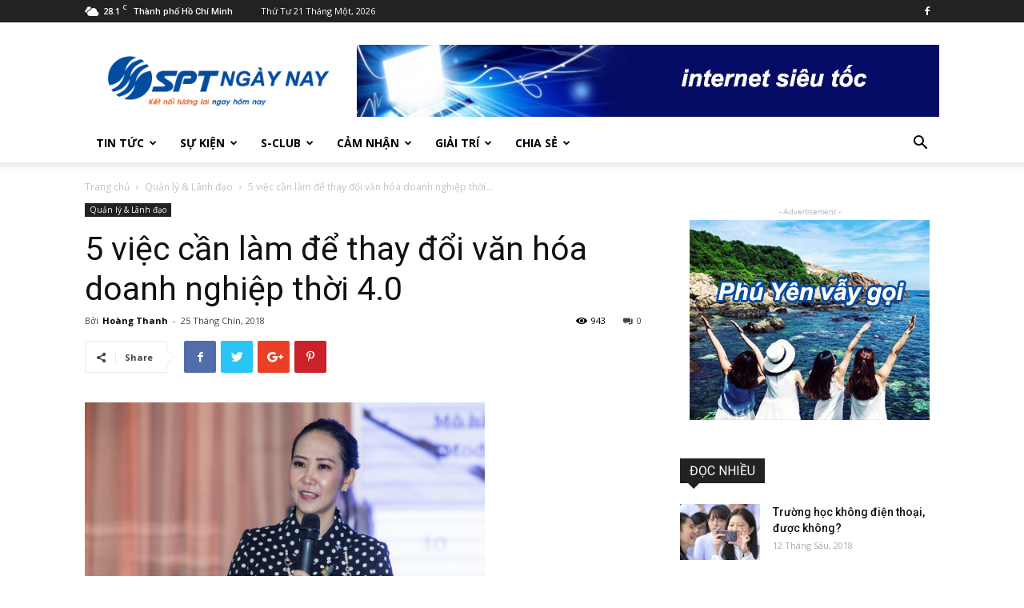

--- FILE ---
content_type: text/html; charset=UTF-8
request_url: http://bantin.spt.vn/5-viec-can-lam-de-thay-doi-van-hoa-doanh-nghiep-thoi-4-0/
body_size: 20985
content:
<!doctype html >
<!--[if IE 8]>    <html class="ie8" lang="en"> <![endif]-->
<!--[if IE 9]>    <html class="ie9" lang="en"> <![endif]-->
<!--[if gt IE 8]><!--> <html lang="vi"> <!--<![endif]-->
<head>
    <title>5 việc cần làm để thay đổi văn hóa doanh nghiệp thời 4.0 | Bản tin nội bộ SPT</title>
    <meta charset="UTF-8" />
    <meta name="viewport" content="width=device-width, initial-scale=1.0">
    <link rel="pingback" href="http://bantin.spt.vn/xmlrpc.php" />
    <meta property="og:image" content="http://bantin.spt.vn/wp-content/uploads/2018/09/ms-Linh-JPG-7943-1537350466.jpg" /><link rel='dns-prefetch' href='//fonts.googleapis.com' />
<link rel='dns-prefetch' href='//s.w.org' />
<link rel="alternate" type="application/rss+xml" title="Dòng thông tin Bản tin nội bộ SPT &raquo;" href="http://bantin.spt.vn/feed/" />
<link rel="alternate" type="application/rss+xml" title="Dòng phản hồi Bản tin nội bộ SPT &raquo;" href="http://bantin.spt.vn/comments/feed/" />
<link rel="alternate" type="application/rss+xml" title="Bản tin nội bộ SPT &raquo; 5 việc cần làm để thay đổi văn hóa doanh nghiệp thời 4.0 Dòng phản hồi" href="http://bantin.spt.vn/5-viec-can-lam-de-thay-doi-van-hoa-doanh-nghiep-thoi-4-0/feed/" />
		<script type="text/javascript">
			window._wpemojiSettings = {"baseUrl":"https:\/\/s.w.org\/images\/core\/emoji\/11\/72x72\/","ext":".png","svgUrl":"https:\/\/s.w.org\/images\/core\/emoji\/11\/svg\/","svgExt":".svg","source":{"concatemoji":"http:\/\/bantin.spt.vn\/wp-includes\/js\/wp-emoji-release.min.js?ver=4.9.26"}};
			!function(e,a,t){var n,r,o,i=a.createElement("canvas"),p=i.getContext&&i.getContext("2d");function s(e,t){var a=String.fromCharCode;p.clearRect(0,0,i.width,i.height),p.fillText(a.apply(this,e),0,0);e=i.toDataURL();return p.clearRect(0,0,i.width,i.height),p.fillText(a.apply(this,t),0,0),e===i.toDataURL()}function c(e){var t=a.createElement("script");t.src=e,t.defer=t.type="text/javascript",a.getElementsByTagName("head")[0].appendChild(t)}for(o=Array("flag","emoji"),t.supports={everything:!0,everythingExceptFlag:!0},r=0;r<o.length;r++)t.supports[o[r]]=function(e){if(!p||!p.fillText)return!1;switch(p.textBaseline="top",p.font="600 32px Arial",e){case"flag":return s([55356,56826,55356,56819],[55356,56826,8203,55356,56819])?!1:!s([55356,57332,56128,56423,56128,56418,56128,56421,56128,56430,56128,56423,56128,56447],[55356,57332,8203,56128,56423,8203,56128,56418,8203,56128,56421,8203,56128,56430,8203,56128,56423,8203,56128,56447]);case"emoji":return!s([55358,56760,9792,65039],[55358,56760,8203,9792,65039])}return!1}(o[r]),t.supports.everything=t.supports.everything&&t.supports[o[r]],"flag"!==o[r]&&(t.supports.everythingExceptFlag=t.supports.everythingExceptFlag&&t.supports[o[r]]);t.supports.everythingExceptFlag=t.supports.everythingExceptFlag&&!t.supports.flag,t.DOMReady=!1,t.readyCallback=function(){t.DOMReady=!0},t.supports.everything||(n=function(){t.readyCallback()},a.addEventListener?(a.addEventListener("DOMContentLoaded",n,!1),e.addEventListener("load",n,!1)):(e.attachEvent("onload",n),a.attachEvent("onreadystatechange",function(){"complete"===a.readyState&&t.readyCallback()})),(n=t.source||{}).concatemoji?c(n.concatemoji):n.wpemoji&&n.twemoji&&(c(n.twemoji),c(n.wpemoji)))}(window,document,window._wpemojiSettings);
		</script>
		<style type="text/css">
img.wp-smiley,
img.emoji {
	display: inline !important;
	border: none !important;
	box-shadow: none !important;
	height: 1em !important;
	width: 1em !important;
	margin: 0 .07em !important;
	vertical-align: -0.1em !important;
	background: none !important;
	padding: 0 !important;
}
</style>
<link rel='stylesheet' id='bp-legacy-css-css'  href='http://bantin.spt.vn/wp-content/plugins/buddypress/bp-templates/bp-legacy/css/buddypress.min.css?ver=3.1.0' type='text/css' media='screen' />
<link rel='stylesheet' id='td-plugin-multi-purpose-css'  href='http://bantin.spt.vn/wp-content/plugins/td-multi-purpose/style.css?ver=4.9.26' type='text/css' media='all' />
<link rel='stylesheet' id='google-fonts-style-css'  href='http://fonts.googleapis.com/css?family=Open+Sans%3A300italic%2C400%2C400italic%2C600%2C600italic%2C700%7CRoboto%3A300%2C400%2C400italic%2C500%2C500italic%2C700%2C900&#038;ver=8.7.2' type='text/css' media='all' />
<link rel='stylesheet' id='td-theme-css'  href='http://bantin.spt.vn/wp-content/themes/Newspaper/style.css?ver=8.7.2' type='text/css' media='all' />
<script type='text/javascript' src='http://bantin.spt.vn/wp-includes/js/jquery/jquery.js?ver=1.12.4'></script>
<script type='text/javascript' src='http://bantin.spt.vn/wp-includes/js/jquery/jquery-migrate.min.js?ver=1.4.1'></script>
<script type='text/javascript'>
/* <![CDATA[ */
var BP_Confirm = {"are_you_sure":"B\u1ea1n c\u00f3 ch\u1eafc kh\u00f4ng?"};
/* ]]> */
</script>
<script type='text/javascript' src='http://bantin.spt.vn/wp-content/plugins/buddypress/bp-core/js/confirm.min.js?ver=3.1.0'></script>
<script type='text/javascript' src='http://bantin.spt.vn/wp-content/plugins/buddypress/bp-core/js/widget-members.min.js?ver=3.1.0'></script>
<script type='text/javascript' src='http://bantin.spt.vn/wp-content/plugins/buddypress/bp-core/js/jquery-query.min.js?ver=3.1.0'></script>
<script type='text/javascript' src='http://bantin.spt.vn/wp-content/plugins/buddypress/bp-core/js/vendor/jquery-cookie.min.js?ver=3.1.0'></script>
<script type='text/javascript' src='http://bantin.spt.vn/wp-content/plugins/buddypress/bp-core/js/vendor/jquery-scroll-to.min.js?ver=3.1.0'></script>
<script type='text/javascript'>
/* <![CDATA[ */
var BP_DTheme = {"accepted":"\u0110\u00e3 ch\u1ea5p nh\u1eadn","close":"\u0110\u00f3ng","comments":"b\u00ecnh lu\u1eadn","leave_group_confirm":"B\u1ea1n c\u00f3 ch\u1eafc b\u1ea1n mu\u1ed1n r\u1eddi kh\u1ecfi nh\u00f3m n\u00e0y kh\u00f4ng?","mark_as_fav":"Y\u00eau th\u00edch","my_favs":"\u01afa th\u00edch c\u1ee7a t\u00f4i","rejected":"\u0110\u00e3 t\u1eeb ch\u1ed1i","remove_fav":"G\u1ee1 b\u1ecf \u01b0a th\u00edch","show_all":"Hi\u1ec3n th\u1ecb t\u1ea5t c\u1ea3","show_all_comments":"Hi\u1ec3n th\u1ecb t\u1ea5t c\u1ea3 b\u00ecnh lu\u1eadn cho lu\u1ed3ng n\u00e0y","show_x_comments":"Show all comments (%d)","unsaved_changes":"H\u1ed3 s\u1ee3 b\u1ea1n hi\u00ean \u0111ang c\u00f3 c\u00e1c ch\u1ec9nh s\u1eeda ch\u01b0a \u0111\u01b0\u1ee3c l\u01b0u.  N\u1ebfu b\u1ea1n r\u1eddi trang n\u00e0y, nh\u1eefng ch\u1ec9nh s\u1eeda n\u00e0y s\u1ebd b\u1ecb m\u1ea5t.","view":"Xem"};
/* ]]> */
</script>
<script type='text/javascript' src='http://bantin.spt.vn/wp-content/plugins/buddypress/bp-templates/bp-legacy/js/buddypress.min.js?ver=3.1.0'></script>
<link rel='https://api.w.org/' href='http://bantin.spt.vn/wp-json/' />
<link rel="EditURI" type="application/rsd+xml" title="RSD" href="http://bantin.spt.vn/xmlrpc.php?rsd" />
<link rel="wlwmanifest" type="application/wlwmanifest+xml" href="http://bantin.spt.vn/wp-includes/wlwmanifest.xml" /> 
<link rel='prev' title='Facebook hướng dẫn người dùng cách lấy lại tài khoản sau khi bị hacker chiếm đoạt' href='http://bantin.spt.vn/facebook-huong-dan-nguoi-dung-cach-lay-lai-tai-khoan-sau-khi-bi-hacker-chiem-doat/' />
<link rel='next' title='Biệt thự triệu USD bỏ hoang giữa lòng Sài Gòn' href='http://bantin.spt.vn/biet-thu-trieu-usd-bo-hoang-giua-long-sai-gon/' />
<meta name="generator" content="WordPress 4.9.26" />
<link rel="canonical" href="http://bantin.spt.vn/5-viec-can-lam-de-thay-doi-van-hoa-doanh-nghiep-thoi-4-0/" />
<link rel='shortlink' href='http://bantin.spt.vn/?p=8712' />
<link rel="alternate" type="application/json+oembed" href="http://bantin.spt.vn/wp-json/oembed/1.0/embed?url=http%3A%2F%2Fbantin.spt.vn%2F5-viec-can-lam-de-thay-doi-van-hoa-doanh-nghiep-thoi-4-0%2F" />
<link rel="alternate" type="text/xml+oembed" href="http://bantin.spt.vn/wp-json/oembed/1.0/embed?url=http%3A%2F%2Fbantin.spt.vn%2F5-viec-can-lam-de-thay-doi-van-hoa-doanh-nghiep-thoi-4-0%2F&#038;format=xml" />

	<script type="text/javascript">var ajaxurl = 'http://bantin.spt.vn/wp-admin/admin-ajax.php';</script>

			<script>
				window.tdwGlobal = {"adminUrl":"http:\/\/bantin.spt.vn\/wp-admin\/","wpRestNonce":"3da4d16cca","wpRestUrl":"http:\/\/bantin.spt.vn\/wp-json\/","permalinkStructure":"\/%postname%\/"};
			</script>
			<!--[if lt IE 9]><script src="http://html5shim.googlecode.com/svn/trunk/html5.js"></script><![endif]-->
    <link rel="amphtml" href="http://bantin.spt.vn/5-viec-can-lam-de-thay-doi-van-hoa-doanh-nghiep-thoi-4-0/amp/">
<!-- JS generated by theme -->

<script>
    
    

	    var tdBlocksArray = []; //here we store all the items for the current page

	    //td_block class - each ajax block uses a object of this class for requests
	    function tdBlock() {
		    this.id = '';
		    this.block_type = 1; //block type id (1-234 etc)
		    this.atts = '';
		    this.td_column_number = '';
		    this.td_current_page = 1; //
		    this.post_count = 0; //from wp
		    this.found_posts = 0; //from wp
		    this.max_num_pages = 0; //from wp
		    this.td_filter_value = ''; //current live filter value
		    this.is_ajax_running = false;
		    this.td_user_action = ''; // load more or infinite loader (used by the animation)
		    this.header_color = '';
		    this.ajax_pagination_infinite_stop = ''; //show load more at page x
	    }


        // td_js_generator - mini detector
        (function(){
            var htmlTag = document.getElementsByTagName("html")[0];

	        if ( navigator.userAgent.indexOf("MSIE 10.0") > -1 ) {
                htmlTag.className += ' ie10';
            }

            if ( !!navigator.userAgent.match(/Trident.*rv\:11\./) ) {
                htmlTag.className += ' ie11';
            }

	        if ( navigator.userAgent.indexOf("Edge") > -1 ) {
                htmlTag.className += ' ieEdge';
            }

            if ( /(iPad|iPhone|iPod)/g.test(navigator.userAgent) ) {
                htmlTag.className += ' td-md-is-ios';
            }

            var user_agent = navigator.userAgent.toLowerCase();
            if ( user_agent.indexOf("android") > -1 ) {
                htmlTag.className += ' td-md-is-android';
            }

            if ( -1 !== navigator.userAgent.indexOf('Mac OS X')  ) {
                htmlTag.className += ' td-md-is-os-x';
            }

            if ( /chrom(e|ium)/.test(navigator.userAgent.toLowerCase()) ) {
               htmlTag.className += ' td-md-is-chrome';
            }

            if ( -1 !== navigator.userAgent.indexOf('Firefox') ) {
                htmlTag.className += ' td-md-is-firefox';
            }

            if ( -1 !== navigator.userAgent.indexOf('Safari') && -1 === navigator.userAgent.indexOf('Chrome') ) {
                htmlTag.className += ' td-md-is-safari';
            }

            if( -1 !== navigator.userAgent.indexOf('IEMobile') ){
                htmlTag.className += ' td-md-is-iemobile';
            }

        })();




        var tdLocalCache = {};

        ( function () {
            "use strict";

            tdLocalCache = {
                data: {},
                remove: function (resource_id) {
                    delete tdLocalCache.data[resource_id];
                },
                exist: function (resource_id) {
                    return tdLocalCache.data.hasOwnProperty(resource_id) && tdLocalCache.data[resource_id] !== null;
                },
                get: function (resource_id) {
                    return tdLocalCache.data[resource_id];
                },
                set: function (resource_id, cachedData) {
                    tdLocalCache.remove(resource_id);
                    tdLocalCache.data[resource_id] = cachedData;
                }
            };
        })();

    
    
var td_viewport_interval_list=[{"limitBottom":767,"sidebarWidth":228},{"limitBottom":1018,"sidebarWidth":300},{"limitBottom":1140,"sidebarWidth":324}];
var td_animation_stack_effect="type0";
var tds_animation_stack=true;
var td_animation_stack_specific_selectors=".entry-thumb, img";
var td_animation_stack_general_selectors=".td-animation-stack img, .td-animation-stack .entry-thumb, .post img";
var td_ajax_url="http:\/\/bantin.spt.vn\/wp-admin\/admin-ajax.php?td_theme_name=Newspaper&v=8.7.2";
var td_get_template_directory_uri="http:\/\/bantin.spt.vn\/wp-content\/themes\/Newspaper";
var tds_snap_menu="smart_snap_always";
var tds_logo_on_sticky="";
var tds_header_style="";
var td_please_wait="Vui l\u00f2ng ch\u1edd...";
var td_email_user_pass_incorrect="Ng\u01b0\u1eddi d\u00f9ng ho\u1eb7c m\u1eadt kh\u1ea9u kh\u00f4ng ch\u00ednh x\u00e1c!";
var td_email_user_incorrect="Email ho\u1eb7c t\u00e0i kho\u1ea3n kh\u00f4ng ch\u00ednh x\u00e1c!";
var td_email_incorrect="Email kh\u00f4ng \u0111\u00fang!";
var tds_more_articles_on_post_enable="show";
var tds_more_articles_on_post_time_to_wait="";
var tds_more_articles_on_post_pages_distance_from_top=0;
var tds_theme_color_site_wide="#4db2ec";
var tds_smart_sidebar="enabled";
var tdThemeName="Newspaper";
var td_magnific_popup_translation_tPrev="Tr\u01b0\u1edbc (Left arrow key)";
var td_magnific_popup_translation_tNext="Ti\u1ebfp (Right arrow key)";
var td_magnific_popup_translation_tCounter="%curr% c\u1ee7a %total%";
var td_magnific_popup_translation_ajax_tError="Kh\u00f4ng th\u1ec3 t\u1ea3i n\u1ed9i dung t\u1ea1i %url%";
var td_magnific_popup_translation_image_tError="Kh\u00f4ng th\u1ec3 t\u1ea3i \u1ea3nh #%curr%";
var tdsDateFormat="l j F, Y";
var tdDateNamesI18n={"month_names":["Th\u00e1ng M\u1ed9t","Th\u00e1ng Hai","Th\u00e1ng Ba","Th\u00e1ng T\u01b0","Th\u00e1ng N\u0103m","Th\u00e1ng S\u00e1u","Th\u00e1ng B\u1ea3y","Th\u00e1ng T\u00e1m","Th\u00e1ng Ch\u00edn","Th\u00e1ng M\u01b0\u1eddi","Th\u00e1ng M\u01b0\u1eddi M\u1ed9t","Th\u00e1ng M\u01b0\u1eddi Hai"],"month_names_short":["Th1","Th2","Th3","Th4","Th5","Th6","Th7","Th8","Th9","Th10","Th11","Th12"],"day_names":["Ch\u1ee7 Nh\u1eadt","Th\u1ee9 Hai","Th\u1ee9 Ba","Th\u1ee9 T\u01b0","Th\u1ee9 N\u0103m","Th\u1ee9 S\u00e1u","Th\u1ee9 B\u1ea3y"],"day_names_short":["CN","T2","T3","T4","T5","T6","T7"]};
var td_ad_background_click_link="";
var td_ad_background_click_target="";
</script>


<!-- Header style compiled by theme -->

<style>
    
.block-title > span,
    .block-title > span > a,
    .block-title > a,
    .block-title > label,
    .widgettitle,
    .widgettitle:after,
    .td-trending-now-title,
    .td-trending-now-wrapper:hover .td-trending-now-title,
    .wpb_tabs li.ui-tabs-active a,
    .wpb_tabs li:hover a,
    .vc_tta-container .vc_tta-color-grey.vc_tta-tabs-position-top.vc_tta-style-classic .vc_tta-tabs-container .vc_tta-tab.vc_active > a,
    .vc_tta-container .vc_tta-color-grey.vc_tta-tabs-position-top.vc_tta-style-classic .vc_tta-tabs-container .vc_tta-tab:hover > a,
    .td_block_template_1 .td-related-title .td-cur-simple-item,
    .woocommerce .product .products h2:not(.woocommerce-loop-product__title),
    .td-subcat-filter .td-subcat-dropdown:hover .td-subcat-more,
    .td-weather-information:before,
    .td-weather-week:before,
    .td_block_exchange .td-exchange-header:before,
    .td-theme-wrap .td_block_template_3 .td-block-title > *,
    .td-theme-wrap .td_block_template_4 .td-block-title > *,
    .td-theme-wrap .td_block_template_7 .td-block-title > *,
    .td-theme-wrap .td_block_template_9 .td-block-title:after,
    .td-theme-wrap .td_block_template_10 .td-block-title::before,
    .td-theme-wrap .td_block_template_11 .td-block-title::before,
    .td-theme-wrap .td_block_template_11 .td-block-title::after,
    .td-theme-wrap .td_block_template_14 .td-block-title,
    .td-theme-wrap .td_block_template_15 .td-block-title:before,
    .td-theme-wrap .td_block_template_17 .td-block-title:before {
        background-color: #222222;
    }

    .woocommerce div.product .woocommerce-tabs ul.tabs li.active {
    	background-color: #222222 !important;
    }

    .block-title,
    .td_block_template_1 .td-related-title,
    .wpb_tabs .wpb_tabs_nav,
    .vc_tta-container .vc_tta-color-grey.vc_tta-tabs-position-top.vc_tta-style-classic .vc_tta-tabs-container,
    .woocommerce div.product .woocommerce-tabs ul.tabs:before,
    .td-theme-wrap .td_block_template_5 .td-block-title > *,
    .td-theme-wrap .td_block_template_17 .td-block-title,
    .td-theme-wrap .td_block_template_17 .td-block-title::before {
        border-color: #222222;
    }

    .td-theme-wrap .td_block_template_4 .td-block-title > *:before,
    .td-theme-wrap .td_block_template_17 .td-block-title::after {
        border-color: #222222 transparent transparent transparent;
    }

    
    .td-footer-wrapper,
    .td-footer-wrapper .td_block_template_7 .td-block-title > *,
    .td-footer-wrapper .td_block_template_17 .td-block-title,
    .td-footer-wrapper .td-block-title-wrap .td-wrapper-pulldown-filter {
        background-color: #111111;
    }

    
    .td-footer-wrapper::before {
        background-image: url('http://bantin.spt.vn/wp-content/uploads/2018/04/8.jpg');
    }

    
    .td-footer-wrapper::before {
        background-size: cover;
    }

    
    .td-footer-wrapper::before {
        background-position: center center;
    }

    
    .td-footer-wrapper::before {
        opacity: 0.1;
    }



    
    .td-menu-background,
    .td-search-background {
        background-image: url('http://bantin.spt.vn/wp-content/uploads/2018/04/8.jpg');
    }

    
    .white-popup-block:before {
        background-image: url('http://bantin.spt.vn/wp-content/uploads/2018/04/8.jpg');
    }
</style>

<!-- Global site tag (gtag.js) - Google Analytics -->
<script async src="https://www.googletagmanager.com/gtag/js?id=UA-319482-16"></script>
<script>
  window.dataLayer = window.dataLayer || [];
  function gtag(){dataLayer.push(arguments);}
  gtag('js', new Date());

  gtag('config', 'UA-319482-16');
</script>
<script type="application/ld+json">
                        {
                            "@context": "http://schema.org",
                            "@type": "BreadcrumbList",
                            "itemListElement": [{
                            "@type": "ListItem",
                            "position": 1,
                                "item": {
                                "@type": "WebSite",
                                "@id": "http://bantin.spt.vn/",
                                "name": "Trang chủ"                                               
                            }
                        },{
                            "@type": "ListItem",
                            "position": 2,
                                "item": {
                                "@type": "WebPage",
                                "@id": "http://bantin.spt.vn/category/quan-ly-lanh-dao/",
                                "name": "Quản lý &amp; Lãnh đạo"
                            }
                        },{
                            "@type": "ListItem",
                            "position": 3,
                                "item": {
                                "@type": "WebPage",
                                "@id": "http://bantin.spt.vn/5-viec-can-lam-de-thay-doi-van-hoa-doanh-nghiep-thoi-4-0/",
                                "name": "5 việc cần làm để thay đổi văn hóa doanh nghiệp thời..."                                
                            }
                        }    ]
                        }
                       </script>
<!-- Button style compiled by theme -->

<style>
    
</style>

	<style id="tdw-css-placeholder"></style></head>

<body class="bp-legacy post-template-default single single-post postid-8712 single-format-standard 5-viec-can-lam-de-thay-doi-van-hoa-doanh-nghiep-thoi-4-0 global-block-template-4 td-animation-stack-type0 td-full-layout no-js" itemscope="itemscope" itemtype="http://schema.org/WebPage">

        <div class="td-scroll-up"><i class="td-icon-menu-up"></i></div>
    
    <div class="td-menu-background"></div>
<div id="td-mobile-nav">
    <div class="td-mobile-container">
        <!-- mobile menu top section -->
        <div class="td-menu-socials-wrap">
            <!-- socials -->
            <div class="td-menu-socials">
                
        <span class="td-social-icon-wrap">
            <a target="_blank" href="https://www.facebook.com/groups/KetnoiSPT/" title="Facebook">
                <i class="td-icon-font td-icon-facebook"></i>
            </a>
        </span>            </div>
            <!-- close button -->
            <div class="td-mobile-close">
                <a href="#"><i class="td-icon-close-mobile"></i></a>
            </div>
        </div>

        <!-- login section -->
        
        <!-- menu section -->
        <div class="td-mobile-content">
            <div class="menu-menu-chinh-container"><ul id="menu-menu-chinh" class="td-mobile-main-menu"><li id="menu-item-5907" class="menu-item menu-item-type-taxonomy menu-item-object-category menu-item-has-children menu-item-first menu-item-5907"><a href="http://bantin.spt.vn/category/tin-tuc/">TIN TỨC<i class="td-icon-menu-right td-element-after"></i></a>
<ul class="sub-menu">
	<li id="menu-item-5908" class="menu-item menu-item-type-taxonomy menu-item-object-category menu-item-5908"><a href="http://bantin.spt.vn/category/tin-tuc/thi-truong/">Thị trường</a></li>
	<li id="menu-item-5909" class="menu-item menu-item-type-taxonomy menu-item-object-category menu-item-5909"><a href="http://bantin.spt.vn/category/tin-tuc/tin-radio/">Tin Radio</a></li>
	<li id="menu-item-5910" class="menu-item menu-item-type-taxonomy menu-item-object-category menu-item-5910"><a href="http://bantin.spt.vn/category/tin-tuc/tin-spt-tin-tuc/">Tin SPT</a></li>
</ul>
</li>
<li id="menu-item-5904" class="menu-item menu-item-type-taxonomy menu-item-object-category menu-item-has-children menu-item-5904"><a href="http://bantin.spt.vn/category/su-kien/">SỰ KIỆN<i class="td-icon-menu-right td-element-after"></i></a>
<ul class="sub-menu">
	<li id="menu-item-5905" class="menu-item menu-item-type-taxonomy menu-item-object-category menu-item-5905"><a href="http://bantin.spt.vn/category/su-kien/cuoc-thi-su-kien/">Cuộc thi</a></li>
	<li id="menu-item-5906" class="menu-item menu-item-type-taxonomy menu-item-object-category menu-item-5906"><a href="http://bantin.spt.vn/category/su-kien/hoat-dong/">Hoạt động</a></li>
</ul>
</li>
<li id="menu-item-5901" class="menu-item menu-item-type-taxonomy menu-item-object-category menu-item-has-children menu-item-5901"><a href="http://bantin.spt.vn/category/s-club/">S-CLUB<i class="td-icon-menu-right td-element-after"></i></a>
<ul class="sub-menu">
	<li id="menu-item-5902" class="menu-item menu-item-type-taxonomy menu-item-object-category menu-item-5902"><a href="http://bantin.spt.vn/category/s-club/hoat-dong-s-club/">Hoạt động</a></li>
	<li id="menu-item-5903" class="menu-item menu-item-type-taxonomy menu-item-object-category menu-item-5903"><a href="http://bantin.spt.vn/category/s-club/kinh-nghiem/">Kinh nghiệm</a></li>
</ul>
</li>
<li id="menu-item-5890" class="menu-item menu-item-type-taxonomy menu-item-object-category menu-item-has-children menu-item-5890"><a href="http://bantin.spt.vn/category/cam-nhan/">CẢM NHẬN<i class="td-icon-menu-right td-element-after"></i></a>
<ul class="sub-menu">
	<li id="menu-item-5891" class="menu-item menu-item-type-taxonomy menu-item-object-category menu-item-5891"><a href="http://bantin.spt.vn/category/cam-nhan/day-do/">Đây đó</a></li>
	<li id="menu-item-5892" class="menu-item menu-item-type-taxonomy menu-item-object-category menu-item-5892"><a href="http://bantin.spt.vn/category/cam-nhan/sach-phim-sukien/">Sách/Phim/Sự kiện</a></li>
</ul>
</li>
<li id="menu-item-5896" class="menu-item menu-item-type-taxonomy menu-item-object-category menu-item-has-children menu-item-5896"><a href="http://bantin.spt.vn/category/giai-tri/">GIẢI TRÍ<i class="td-icon-menu-right td-element-after"></i></a>
<ul class="sub-menu">
	<li id="menu-item-7149" class="menu-item menu-item-type-taxonomy menu-item-object-category menu-item-7149"><a href="http://bantin.spt.vn/category/giai-tri/goc-world-cup/">Góc World Cup</a></li>
	<li id="menu-item-5897" class="menu-item menu-item-type-taxonomy menu-item-object-category menu-item-5897"><a href="http://bantin.spt.vn/category/giai-tri/nguoi-spt-viet/">Người SPT viết</a></li>
	<li id="menu-item-5898" class="menu-item menu-item-type-taxonomy menu-item-object-category menu-item-5898"><a href="http://bantin.spt.vn/category/giai-tri/truyen-vui/">Truyện vui</a></li>
	<li id="menu-item-5899" class="menu-item menu-item-type-taxonomy menu-item-object-category menu-item-5899"><a href="http://bantin.spt.vn/category/giai-tri/tu-sach-spt/">Tủ sách SPT</a></li>
	<li id="menu-item-5900" class="menu-item menu-item-type-taxonomy menu-item-object-category menu-item-5900"><a href="http://bantin.spt.vn/category/giai-tri/vi-deo/">Video</a></li>
</ul>
</li>
<li id="menu-item-5893" class="menu-item menu-item-type-taxonomy menu-item-object-category menu-item-has-children menu-item-5893"><a href="http://bantin.spt.vn/category/chia-se/">CHIA SẺ<i class="td-icon-menu-right td-element-after"></i></a>
<ul class="sub-menu">
	<li id="menu-item-5894" class="menu-item menu-item-type-taxonomy menu-item-object-category menu-item-5894"><a href="http://bantin.spt.vn/category/chia-se/cham-soc-con-cai/">Chăm sóc con cái</a></li>
	<li id="menu-item-5895" class="menu-item menu-item-type-taxonomy menu-item-object-category menu-item-5895"><a href="http://bantin.spt.vn/category/chia-se/nau-an-lam-dep/">Nấu ăn/Làm đẹp</a></li>
</ul>
</li>
</ul></div>        </div>
    </div>

    <!-- register/login section -->
    </div>    <div class="td-search-background"></div>
<div class="td-search-wrap-mob">
	<div class="td-drop-down-search" aria-labelledby="td-header-search-button">
		<form method="get" class="td-search-form" action="http://bantin.spt.vn/">
			<!-- close button -->
			<div class="td-search-close">
				<a href="#"><i class="td-icon-close-mobile"></i></a>
			</div>
			<div role="search" class="td-search-input">
				<span>TÌM KIẾM</span>
				<input id="td-header-search-mob" type="text" value="" name="s" autocomplete="off" />
			</div>
		</form>
		<div id="td-aj-search-mob"></div>
	</div>
</div>    
    
    <div id="td-outer-wrap" class="td-theme-wrap">
    
        <!--
Header style 1
-->


<div class="td-header-wrap td-header-style-1 ">
    
    <div class="td-header-top-menu-full td-container-wrap ">
        <div class="td-container td-header-row td-header-top-menu">
            
    <div class="top-bar-style-1">
        
<div class="td-header-sp-top-menu">


	<!-- td weather source: cache -->		<div class="td-weather-top-widget" id="td_top_weather_uid">
			<i class="td-icons broken-clouds-d"></i>
			<div class="td-weather-now" data-block-uid="td_top_weather_uid">
				<span class="td-big-degrees">28.1</span>
				<span class="td-weather-unit">C</span>
			</div>
			<div class="td-weather-header">
				<div class="td-weather-city">Thành phố Hồ Chí Minh</div>
			</div>
		</div>
		        <div class="td_data_time">
            <div style="visibility:hidden;">

                Thứ Tư 21 Tháng Một, 2026
            </div>
        </div>
    </div>
        <div class="td-header-sp-top-widget">
    
    
        
        <span class="td-social-icon-wrap">
            <a target="_blank" href="https://www.facebook.com/groups/KetnoiSPT/" title="Facebook">
                <i class="td-icon-font td-icon-facebook"></i>
            </a>
        </span>    </div>    </div>

<!-- LOGIN MODAL -->
        </div>
    </div>

    <div class="td-banner-wrap-full td-logo-wrap-full td-container-wrap ">
        <div class="td-container td-header-row td-header-header">
            <div class="td-header-sp-logo">
                            <a class="td-main-logo" href="http://bantin.spt.vn/">
                <img src="http://bantin.spt.vn/wp-content/uploads/2018/04/logo_spt_ngay_nay.png" alt=""/>
                <span class="td-visual-hidden">Bản tin nội bộ SPT</span>
            </a>
                    </div>
                            <div class="td-header-sp-recs">
                    <div class="td-header-rec-wrap">
    <div class="td-a-rec td-a-rec-id-header  td_uid_1_697074a7ccdfb_rand td_block_template_4"><div class="td-all-devices"><a href="#" target="_blank"><img src="http://bantin.spt.vn/wp-content/uploads/2018/04/spt_ads_728x90.jpg"/></a></div></div>
</div>                </div>
                    </div>
    </div>

    <div class="td-header-menu-wrap-full td-container-wrap ">
        
        <div class="td-header-menu-wrap td-header-gradient ">
            <div class="td-container td-header-row td-header-main-menu">
                <div id="td-header-menu" role="navigation">
    <div id="td-top-mobile-toggle"><a href="#"><i class="td-icon-font td-icon-mobile"></i></a></div>
    <div class="td-main-menu-logo td-logo-in-header">
        		<a class="td-mobile-logo td-sticky-disable" href="http://bantin.spt.vn/">
			<img src="http://bantin.spt.vn/wp-content/uploads/2018/04/logo_spt_ngay_nay.png" alt=""/>
		</a>
			<a class="td-header-logo td-sticky-disable" href="http://bantin.spt.vn/">
			<img src="http://bantin.spt.vn/wp-content/uploads/2018/04/logo_spt_ngay_nay.png" alt=""/>
		</a>
	    </div>
    <div class="menu-menu-chinh-container"><ul id="menu-menu-chinh-1" class="sf-menu"><li class="menu-item menu-item-type-taxonomy menu-item-object-category menu-item-has-children menu-item-first td-menu-item td-normal-menu menu-item-5907"><a href="http://bantin.spt.vn/category/tin-tuc/">TIN TỨC</a>
<ul class="sub-menu">
	<li class="menu-item menu-item-type-taxonomy menu-item-object-category td-menu-item td-normal-menu menu-item-5908"><a href="http://bantin.spt.vn/category/tin-tuc/thi-truong/">Thị trường</a></li>
	<li class="menu-item menu-item-type-taxonomy menu-item-object-category td-menu-item td-normal-menu menu-item-5909"><a href="http://bantin.spt.vn/category/tin-tuc/tin-radio/">Tin Radio</a></li>
	<li class="menu-item menu-item-type-taxonomy menu-item-object-category td-menu-item td-normal-menu menu-item-5910"><a href="http://bantin.spt.vn/category/tin-tuc/tin-spt-tin-tuc/">Tin SPT</a></li>
</ul>
</li>
<li class="menu-item menu-item-type-taxonomy menu-item-object-category menu-item-has-children td-menu-item td-normal-menu menu-item-5904"><a href="http://bantin.spt.vn/category/su-kien/">SỰ KIỆN</a>
<ul class="sub-menu">
	<li class="menu-item menu-item-type-taxonomy menu-item-object-category td-menu-item td-normal-menu menu-item-5905"><a href="http://bantin.spt.vn/category/su-kien/cuoc-thi-su-kien/">Cuộc thi</a></li>
	<li class="menu-item menu-item-type-taxonomy menu-item-object-category td-menu-item td-normal-menu menu-item-5906"><a href="http://bantin.spt.vn/category/su-kien/hoat-dong/">Hoạt động</a></li>
</ul>
</li>
<li class="menu-item menu-item-type-taxonomy menu-item-object-category menu-item-has-children td-menu-item td-normal-menu menu-item-5901"><a href="http://bantin.spt.vn/category/s-club/">S-CLUB</a>
<ul class="sub-menu">
	<li class="menu-item menu-item-type-taxonomy menu-item-object-category td-menu-item td-normal-menu menu-item-5902"><a href="http://bantin.spt.vn/category/s-club/hoat-dong-s-club/">Hoạt động</a></li>
	<li class="menu-item menu-item-type-taxonomy menu-item-object-category td-menu-item td-normal-menu menu-item-5903"><a href="http://bantin.spt.vn/category/s-club/kinh-nghiem/">Kinh nghiệm</a></li>
</ul>
</li>
<li class="menu-item menu-item-type-taxonomy menu-item-object-category menu-item-has-children td-menu-item td-normal-menu menu-item-5890"><a href="http://bantin.spt.vn/category/cam-nhan/">CẢM NHẬN</a>
<ul class="sub-menu">
	<li class="menu-item menu-item-type-taxonomy menu-item-object-category td-menu-item td-normal-menu menu-item-5891"><a href="http://bantin.spt.vn/category/cam-nhan/day-do/">Đây đó</a></li>
	<li class="menu-item menu-item-type-taxonomy menu-item-object-category td-menu-item td-normal-menu menu-item-5892"><a href="http://bantin.spt.vn/category/cam-nhan/sach-phim-sukien/">Sách/Phim/Sự kiện</a></li>
</ul>
</li>
<li class="menu-item menu-item-type-taxonomy menu-item-object-category menu-item-has-children td-menu-item td-normal-menu menu-item-5896"><a href="http://bantin.spt.vn/category/giai-tri/">GIẢI TRÍ</a>
<ul class="sub-menu">
	<li class="menu-item menu-item-type-taxonomy menu-item-object-category td-menu-item td-normal-menu menu-item-7149"><a href="http://bantin.spt.vn/category/giai-tri/goc-world-cup/">Góc World Cup</a></li>
	<li class="menu-item menu-item-type-taxonomy menu-item-object-category td-menu-item td-normal-menu menu-item-5897"><a href="http://bantin.spt.vn/category/giai-tri/nguoi-spt-viet/">Người SPT viết</a></li>
	<li class="menu-item menu-item-type-taxonomy menu-item-object-category td-menu-item td-normal-menu menu-item-5898"><a href="http://bantin.spt.vn/category/giai-tri/truyen-vui/">Truyện vui</a></li>
	<li class="menu-item menu-item-type-taxonomy menu-item-object-category td-menu-item td-normal-menu menu-item-5899"><a href="http://bantin.spt.vn/category/giai-tri/tu-sach-spt/">Tủ sách SPT</a></li>
	<li class="menu-item menu-item-type-taxonomy menu-item-object-category td-menu-item td-normal-menu menu-item-5900"><a href="http://bantin.spt.vn/category/giai-tri/vi-deo/">Video</a></li>
</ul>
</li>
<li class="menu-item menu-item-type-taxonomy menu-item-object-category menu-item-has-children td-menu-item td-normal-menu menu-item-5893"><a href="http://bantin.spt.vn/category/chia-se/">CHIA SẺ</a>
<ul class="sub-menu">
	<li class="menu-item menu-item-type-taxonomy menu-item-object-category td-menu-item td-normal-menu menu-item-5894"><a href="http://bantin.spt.vn/category/chia-se/cham-soc-con-cai/">Chăm sóc con cái</a></li>
	<li class="menu-item menu-item-type-taxonomy menu-item-object-category td-menu-item td-normal-menu menu-item-5895"><a href="http://bantin.spt.vn/category/chia-se/nau-an-lam-dep/">Nấu ăn/Làm đẹp</a></li>
</ul>
</li>
</ul></div></div>


    <div class="header-search-wrap">
        <div class="td-search-btns-wrap">
            <a id="td-header-search-button" href="#" role="button" class="dropdown-toggle " data-toggle="dropdown"><i class="td-icon-search"></i></a>
            <a id="td-header-search-button-mob" href="#" role="button" class="dropdown-toggle " data-toggle="dropdown"><i class="td-icon-search"></i></a>
        </div>

        <div class="td-drop-down-search" aria-labelledby="td-header-search-button">
            <form method="get" class="td-search-form" action="http://bantin.spt.vn/">
                <div role="search" class="td-head-form-search-wrap">
                    <input id="td-header-search" type="text" value="" name="s" autocomplete="off" /><input class="wpb_button wpb_btn-inverse btn" type="submit" id="td-header-search-top" value="TÌM KIẾM" />
                </div>
            </form>
            <div id="td-aj-search"></div>
        </div>
    </div>
            </div>
        </div>
    </div>

</div><div class="td-main-content-wrap td-container-wrap">

    <div class="td-container td-post-template-default ">
        <div class="td-crumb-container"><div class="entry-crumbs"><span><a title="" class="entry-crumb" href="http://bantin.spt.vn/">Trang chủ</a></span> <i class="td-icon-right td-bread-sep"></i> <span><a title="Xem tất cả bài viết trong Quản lý &amp;amp; Lãnh đạo" class="entry-crumb" href="http://bantin.spt.vn/category/quan-ly-lanh-dao/">Quản lý &amp; Lãnh đạo</a></span> <i class="td-icon-right td-bread-sep td-bred-no-url-last"></i> <span class="td-bred-no-url-last">5 việc cần làm để thay đổi văn hóa doanh nghiệp thời...</span></div></div>

        <div class="td-pb-row">
                                    <div class="td-pb-span8 td-main-content" role="main">
                            <div class="td-ss-main-content">
                                
    <article id="post-8712" class="post-8712 post type-post status-publish format-standard has-post-thumbnail hentry category-featured category-quan-ly-lanh-dao" itemscope itemtype="http://schema.org/Article">
        <div class="td-post-header">

            <ul class="td-category"><li class="entry-category"><a  href="http://bantin.spt.vn/category/quan-ly-lanh-dao/">Quản lý &amp; Lãnh đạo</a></li></ul>
            <header class="td-post-title">
                <h1 class="entry-title">5 việc cần làm để thay đổi văn hóa doanh nghiệp thời 4.0</h1>

                

                <div class="td-module-meta-info">
                    <div class="td-post-author-name"><div class="td-author-by">Bởi</div> <a href="http://bantin.spt.vn/author/quangtt/">Hoàng Thanh</a><div class="td-author-line"> - </div> </div>                    <span class="td-post-date"><time class="entry-date updated td-module-date" datetime="2018-09-25T16:48:03+00:00" >25 Tháng Chín, 2018</time></span>                    <div class="td-post-comments"><a href="http://bantin.spt.vn/5-viec-can-lam-de-thay-doi-van-hoa-doanh-nghiep-thoi-4-0/#respond"><i class="td-icon-comments"></i>0</a></div>                    <div class="td-post-views"><i class="td-icon-views"></i><span class="td-nr-views-8712">943</span></div>                </div>

            </header>

        </div>

        <div class="td-post-sharing-top"><div id="td_uid_2_697074a7d981b" class="td-post-sharing td-ps-bg td-ps-notext td-post-sharing-style1 "><div class="td-post-sharing-visible"><div class="td-social-sharing-button td-social-sharing-button-js td-social-handler td-social-share-text">
                                        <div class="td-social-but-icon"><i class="td-icon-share"></i></div>
                                        <div class="td-social-but-text">Share</div>
                                    </div><a class="td-social-sharing-button td-social-sharing-button-js td-social-network td-social-facebook" href="https://www.facebook.com/sharer.php?u=http%3A%2F%2Fbantin.spt.vn%2F5-viec-can-lam-de-thay-doi-van-hoa-doanh-nghiep-thoi-4-0%2F">
                                        <div class="td-social-but-icon"><i class="td-icon-facebook"></i></div>
                                        <div class="td-social-but-text">Facebook</div>
                                    </a><a class="td-social-sharing-button td-social-sharing-button-js td-social-network td-social-twitter" href="https://twitter.com/intent/tweet?text=5+vi%E1%BB%87c+c%E1%BA%A7n+l%C3%A0m+%C4%91%E1%BB%83+thay+%C4%91%E1%BB%95i+v%C4%83n+h%C3%B3a+doanh+nghi%E1%BB%87p+th%E1%BB%9Di+4.0&url=http%3A%2F%2Fbantin.spt.vn%2F5-viec-can-lam-de-thay-doi-van-hoa-doanh-nghiep-thoi-4-0%2F&via=B%E1%BA%A3n+tin+n%E1%BB%99i+b%E1%BB%99+SPT">
                                        <div class="td-social-but-icon"><i class="td-icon-twitter"></i></div>
                                        <div class="td-social-but-text">Twitter</div>
                                    </a><a class="td-social-sharing-button td-social-sharing-button-js td-social-network td-social-googleplus" href="https://plus.google.com/share?url=http://bantin.spt.vn/5-viec-can-lam-de-thay-doi-van-hoa-doanh-nghiep-thoi-4-0/">
                                        <div class="td-social-but-icon"><i class="td-icon-googleplus"></i></div>
                                        <div class="td-social-but-text">Google+</div>
                                    </a><a class="td-social-sharing-button td-social-sharing-button-js td-social-network td-social-pinterest" href="https://pinterest.com/pin/create/button/?url=http://bantin.spt.vn/5-viec-can-lam-de-thay-doi-van-hoa-doanh-nghiep-thoi-4-0/&amp;media=http://bantin.spt.vn/wp-content/uploads/2018/09/ms-Linh-JPG-7943-1537350466.jpg&description=5+vi%E1%BB%87c+c%E1%BA%A7n+l%C3%A0m+%C4%91%E1%BB%83+thay+%C4%91%E1%BB%95i+v%C4%83n+h%C3%B3a+doanh+nghi%E1%BB%87p+th%E1%BB%9Di+4.0">
                                        <div class="td-social-but-icon"><i class="td-icon-pinterest"></i></div>
                                        <div class="td-social-but-text">Pinterest</div>
                                    </a><a class="td-social-sharing-button td-social-sharing-button-js td-social-network td-social-whatsapp" href="whatsapp://send?text=5 việc cần làm để thay đổi văn hóa doanh nghiệp thời 4.0 %0A%0A http://bantin.spt.vn/5-viec-can-lam-de-thay-doi-van-hoa-doanh-nghiep-thoi-4-0/">
                                        <div class="td-social-but-icon"><i class="td-icon-whatsapp"></i></div>
                                        <div class="td-social-but-text">WhatsApp</div>
                                    </a></div><div class="td-social-sharing-hidden"><ul class="td-pulldown-filter-list"></ul><a class="td-social-sharing-button td-social-handler td-social-expand-tabs" href="#" data-block-uid="td_uid_2_697074a7d981b">
                                    <div class="td-social-but-icon"><i class="td-icon-plus td-social-expand-tabs-icon"></i></div>
                                </a></div></div></div>

        <div class="td-post-content">

        <div class="td-post-featured-image"><a href="http://bantin.spt.vn/wp-content/uploads/2018/09/ms-Linh-JPG-7943-1537350466.jpg" data-caption=""><img width="500" height="331" class="entry-thumb td-modal-image" src="http://bantin.spt.vn/wp-content/uploads/2018/09/ms-Linh-JPG-7943-1537350466.jpg" srcset="http://bantin.spt.vn/wp-content/uploads/2018/09/ms-Linh-JPG-7943-1537350466.jpg 500w, http://bantin.spt.vn/wp-content/uploads/2018/09/ms-Linh-JPG-7943-1537350466-300x199.jpg 300w" sizes="(max-width: 500px) 100vw, 500px" alt="" title="ms-Linh-JPG-7943-1537350466"/></a></div>
        <h4 class="description">Toàn cầu hóa, tăng trưởng nhanh và cách mạng 4.0 đang tạo ra những xáo trộn văn hóa bên trong mà không phải doanh nghiệp nào cũng theo kịp.</h4>
<p class="Normal">Nhiều doanh nghiệp nội địa ở miền Trung xuất phát với quy mô doanh thu hàng năm vài chục tỷ đồng hoạt động khá ổn. Tuy nhiên, khi doanh thu lên 4.000 tỷ đồng, lượng nhân viên trên cả nước &#8220;phồng&#8221; lên quá nhanh, các cơ chế hoạt động cũ của họ không hiệu quả. Doanh nghiệp vì thế gặp &#8220;hoang mang&#8221; trong kiểm soát nội bộ.</p>
<p class="Normal">Một kiểu &#8220;hoang mang&#8221; khác là các công ty con, chi nhánh, văn phòng đại diện của những công ty đa quốc gia tại Việt Nam khi phải áp dụng theo bộ tiêu chuẩn văn hóa toàn cầu. Nguyên nhân bởi Việt Nam có một văn hóa khác với xã hội và thị trường đặc thù.</p>
<p class="Normal">Đây là các trường hợp phổ biến mà bà Nguyễn Trịnh Khánh Linh – Chủ tịch kiêm Tổng giám đốc Dale Carnegie Việt Nam nêu ra khi nói về &#8220;chuyện trong nhà&#8221; của các doanh nghiệp Việt hiện nay.</p>
<p class="Normal">Theo bà Linh, các yếu tố đang sôi động như cách mạng 4.0 hay M&amp;A cũng dễ đặt doanh nghiệp vào thế khó trong việc xây dựng một văn hóa nội bộ mới.</p>
<p class="Normal">&#8220;Các doanh nghiệp trung thành với những cách thức xây dựng văn hóa cũ mà thời đại này thì công nghệ phát triển, nhân viên phải thao tác trên nền tảng công nghệ 4.0, họ sẽ bị hoang mang. Nếu không có sự chuẩn bị thì công cuộc chuyển đổi trong công ty khó khăn. Do mọi thứ tốt nhưng văn hóa không phù hợp thì khó có thể vận hành&#8221;, chuyên gia này nhận xét.</p>
<p class="Normal">Hội nhập quốc tế, tăng trưởng nhanh, ứng dụng công nghệ mới tạo điều kiện cho doanh nghiệp phát triển nhưng cũng đặt ra nhiều cạnh tranh, thách thức nếu không xây dựng và phát triển đội ngũ hiệu quả, bền vững.</p>
<p class="Normal">&#8220;Nếu chúng ta không đủ văn hóa linh động thì sự chuyển đổi để phù hợp với thị trường sẽ gặp khó khăn&#8221;, bà Linh nhận định.</p>
<p class="Normal">Kết quả khảo sát về văn hóa doanh nghiệp của Dale Carnegie thực hiện ở Ấn Độ, Mỹ, Đức, Indonesia với trên 600 lãnh đạo cấp cao ở ngành nghề và quy mô công ty khác nhau cho thấy vai trò quan trọng của văn hóa doanh nghiệp được những người đứng đầu các tổ chức xem là ưu tiên. Tuy nhiên, mới chỉ có 21% nói rằng công ty họ có văn hóa tốt.</p>
<p class="Normal">Cuộc khảo sát còn đưa ra 5 yếu tố lớn nhất ảnh hưởng đến văn hóa doanh nghiệp mà theo bà Linh là cũng đúng với thị trường Việt Nam. Chúng bao gồm hoạt động sáp nhập và mua lại, áp lực gia tăng năng suất công việc, sự minh bạch nơi làm việc, gia tăng tính di động của nhân viên, nhân viên làm việc từ xa.</p>
<p class="Normal"><strong>Để hóa giải các thách thức này, 5 lĩnh vực được khuyến nghị tập trung thực hiện, gồm:</strong> cung cấp, đào tạo, huấn luyện cho nhân viên; chiến lược hướng đến khách hàng; nâng cao và gìn giữ lòng tin vào lãnh đạo cấp cao; định hướng chiến lược và mục tiêu rõ ràng; khuyến khích xây dựng mối quan hệ chặt chẽ giữa nhân viên và quản lý trực tiếp.</p>
<p class="Normal">Theo các chuyên gia, văn hóa doanh nghiệp không phải là chuyện &#8220;có cũng được, không cũng chẳng sao&#8221; hay hoạt động phụ dành cho các doanh nghiệp lớn, đã có tăng trưởng doanh thu ổn định. Những quan điểm này đang phần nào kiềm hãm sự phát triển của các doanh nghiệp.</p>
<p class="Normal">Trên thế giới, nghiên cứu gần đây của Cisco IBSG về sự ảnh hưởng của văn hóa doanh nghiệp đối với tổ chức cho biết, 55% phản hồi từ công ty với văn hóa hòa nhập rất tự tin về tăng trưởng doanh thu, 93% phản hồi những nỗ lực đầu tư mới của công ty đều thành công vì giá trị kinh doanh rõ nét.</p>
<p class="Normal">Trước đó, kết quả nghiên cứu từ 207 doanh nghiệp ở 22 ngành nghề trong suốt 1977-1988 của John Kotter &amp; James Heskett cho thấy văn hóa doanh nghiệp tác động đến kết quả kinh doanh và tài chính của công ty.</p>
<p class="Normal" style="text-align: right;"><em>Viễn Thông &#8211; VNE</em></p>
<div class="td-a-rec td-a-rec-id-content_bottom  td_uid_3_697074a7dce54_rand td_block_template_4"><div class="td-all-devices"><a href="#" target="_blank"><img src="http://bantin.spt.vn/wp-content/uploads/2018/04/newspaper-rec728.jpg"/></a></div></div>        </div>


        <footer>
                        
            <div class="td-post-source-tags">
                                            </div>

            <div class="td-post-sharing-bottom"><div id="td_uid_4_697074a7dda49" class="td-post-sharing td-ps-bg td-ps-notext td-post-sharing-style1 "><div class="td-post-sharing-visible"><div class="td-social-sharing-button td-social-sharing-button-js td-social-handler td-social-share-text">
                                        <div class="td-social-but-icon"><i class="td-icon-share"></i></div>
                                        <div class="td-social-but-text">Share</div>
                                    </div><a class="td-social-sharing-button td-social-sharing-button-js td-social-network td-social-facebook" href="https://www.facebook.com/sharer.php?u=http%3A%2F%2Fbantin.spt.vn%2F5-viec-can-lam-de-thay-doi-van-hoa-doanh-nghiep-thoi-4-0%2F">
                                        <div class="td-social-but-icon"><i class="td-icon-facebook"></i></div>
                                        <div class="td-social-but-text">Facebook</div>
                                    </a><a class="td-social-sharing-button td-social-sharing-button-js td-social-network td-social-twitter" href="https://twitter.com/intent/tweet?text=5+vi%E1%BB%87c+c%E1%BA%A7n+l%C3%A0m+%C4%91%E1%BB%83+thay+%C4%91%E1%BB%95i+v%C4%83n+h%C3%B3a+doanh+nghi%E1%BB%87p+th%E1%BB%9Di+4.0&url=http%3A%2F%2Fbantin.spt.vn%2F5-viec-can-lam-de-thay-doi-van-hoa-doanh-nghiep-thoi-4-0%2F&via=B%E1%BA%A3n+tin+n%E1%BB%99i+b%E1%BB%99+SPT">
                                        <div class="td-social-but-icon"><i class="td-icon-twitter"></i></div>
                                        <div class="td-social-but-text">Twitter</div>
                                    </a><a class="td-social-sharing-button td-social-sharing-button-js td-social-network td-social-googleplus" href="https://plus.google.com/share?url=http://bantin.spt.vn/5-viec-can-lam-de-thay-doi-van-hoa-doanh-nghiep-thoi-4-0/">
                                        <div class="td-social-but-icon"><i class="td-icon-googleplus"></i></div>
                                        <div class="td-social-but-text">Google+</div>
                                    </a><a class="td-social-sharing-button td-social-sharing-button-js td-social-network td-social-pinterest" href="https://pinterest.com/pin/create/button/?url=http://bantin.spt.vn/5-viec-can-lam-de-thay-doi-van-hoa-doanh-nghiep-thoi-4-0/&amp;media=http://bantin.spt.vn/wp-content/uploads/2018/09/ms-Linh-JPG-7943-1537350466.jpg&description=5+vi%E1%BB%87c+c%E1%BA%A7n+l%C3%A0m+%C4%91%E1%BB%83+thay+%C4%91%E1%BB%95i+v%C4%83n+h%C3%B3a+doanh+nghi%E1%BB%87p+th%E1%BB%9Di+4.0">
                                        <div class="td-social-but-icon"><i class="td-icon-pinterest"></i></div>
                                        <div class="td-social-but-text">Pinterest</div>
                                    </a><a class="td-social-sharing-button td-social-sharing-button-js td-social-network td-social-whatsapp" href="whatsapp://send?text=5 việc cần làm để thay đổi văn hóa doanh nghiệp thời 4.0 %0A%0A http://bantin.spt.vn/5-viec-can-lam-de-thay-doi-van-hoa-doanh-nghiep-thoi-4-0/">
                                        <div class="td-social-but-icon"><i class="td-icon-whatsapp"></i></div>
                                        <div class="td-social-but-text">WhatsApp</div>
                                    </a></div><div class="td-social-sharing-hidden"><ul class="td-pulldown-filter-list"></ul><a class="td-social-sharing-button td-social-handler td-social-expand-tabs" href="#" data-block-uid="td_uid_4_697074a7dda49">
                                    <div class="td-social-but-icon"><i class="td-icon-plus td-social-expand-tabs-icon"></i></div>
                                </a></div></div></div>            <div class="td-block-row td-post-next-prev"><div class="td-block-span6 td-post-prev-post"><div class="td-post-next-prev-content"><span>Bài trước</span><a href="http://bantin.spt.vn/facebook-huong-dan-nguoi-dung-cach-lay-lai-tai-khoan-sau-khi-bi-hacker-chiem-doat/">Facebook hướng dẫn người dùng cách lấy lại tài khoản sau khi bị hacker chiếm đoạt</a></div></div><div class="td-next-prev-separator"></div><div class="td-block-span6 td-post-next-post"><div class="td-post-next-prev-content"><span>Bài tiếp theo</span><a href="http://bantin.spt.vn/biet-thu-trieu-usd-bo-hoang-giua-long-sai-gon/">Biệt thự triệu USD bỏ hoang giữa lòng Sài Gòn</a></div></div></div>            <div class="author-box-wrap"><a href="http://bantin.spt.vn/author/quangtt/"><img alt='' src='http://bantin.spt.vn/wp-content/uploads/avatars/10/5afdba0bb6d90-bpfull.jpg' srcset='http://bantin.spt.vn/wp-content/uploads/avatars/10/5afdba0bb6d90-bpfull.jpg 2x' class='avatar avatar-96 photo' height='96' width='96' /></a><div class="desc"><div class="td-author-name vcard author"><span class="fn"><a href="http://bantin.spt.vn/author/quangtt/">Hoàng Thanh</a></span></div><div class="td-author-url"><a href="http://bantinspt.vn">http://bantinspt.vn</a></div><div class="td-author-description"></div><div class="td-author-social"></div><div class="clearfix"></div></div></div>	        <span class="td-page-meta" itemprop="author" itemscope itemtype="https://schema.org/Person"><meta itemprop="name" content="Hoàng Thanh"></span><meta itemprop="datePublished" content="2018-09-25T16:48:03+00:00"><meta itemprop="dateModified" content="2018-09-25T16:48:03+00:00"><meta itemscope itemprop="mainEntityOfPage" itemType="https://schema.org/WebPage" itemid="http://bantin.spt.vn/5-viec-can-lam-de-thay-doi-van-hoa-doanh-nghiep-thoi-4-0/"/><span class="td-page-meta" itemprop="publisher" itemscope itemtype="https://schema.org/Organization"><span class="td-page-meta" itemprop="logo" itemscope itemtype="https://schema.org/ImageObject"><meta itemprop="url" content="http://bantin.spt.vn/wp-content/uploads/2018/04/logo_spt_ngay_nay.png"></span><meta itemprop="name" content="Bản tin nội bộ SPT"></span><meta itemprop="headline " content="5 việc cần làm để thay đổi văn hóa doanh nghiệp thời 4.0"><span class="td-page-meta" itemprop="image" itemscope itemtype="https://schema.org/ImageObject"><meta itemprop="url" content="http://bantin.spt.vn/wp-content/uploads/2018/09/ms-Linh-JPG-7943-1537350466.jpg"><meta itemprop="width" content="500"><meta itemprop="height" content="331"></span>        </footer>

    </article> <!-- /.post -->

    <div class="td_block_wrap td_block_related_posts td_uid_5_697074a7e08bd_rand td_with_ajax_pagination td-pb-border-top td_block_template_4"  data-td-block-uid="td_uid_5_697074a7e08bd" ><script>var block_td_uid_5_697074a7e08bd = new tdBlock();
block_td_uid_5_697074a7e08bd.id = "td_uid_5_697074a7e08bd";
block_td_uid_5_697074a7e08bd.atts = '{"limit":3,"ajax_pagination":"next_prev","live_filter":"cur_post_same_categories","td_ajax_filter_type":"td_custom_related","class":"td_uid_5_697074a7e08bd_rand","td_column_number":3,"live_filter_cur_post_id":8712,"live_filter_cur_post_author":"10","block_template_id":"","header_color":"","ajax_pagination_infinite_stop":"","offset":"","td_ajax_preloading":"","td_filter_default_txt":"","td_ajax_filter_ids":"","el_class":"","color_preset":"","border_top":"","css":"","tdc_css":"","tdc_css_class":"td_uid_5_697074a7e08bd_rand","tdc_css_class_style":"td_uid_5_697074a7e08bd_rand_style"}';
block_td_uid_5_697074a7e08bd.td_column_number = "3";
block_td_uid_5_697074a7e08bd.block_type = "td_block_related_posts";
block_td_uid_5_697074a7e08bd.post_count = "3";
block_td_uid_5_697074a7e08bd.found_posts = "438";
block_td_uid_5_697074a7e08bd.header_color = "";
block_td_uid_5_697074a7e08bd.ajax_pagination_infinite_stop = "";
block_td_uid_5_697074a7e08bd.max_num_pages = "146";
tdBlocksArray.push(block_td_uid_5_697074a7e08bd);
</script><h4 class="td-related-title td-block-title"><a id="td_uid_6_697074a7e3a63" class="td-related-left td-cur-simple-item" data-td_filter_value="" data-td_block_id="td_uid_5_697074a7e08bd" href="#">BÀI VIẾT LIÊN QUAN</a><a id="td_uid_7_697074a7e3ac3" class="td-related-right" data-td_filter_value="td_related_more_from_author" data-td_block_id="td_uid_5_697074a7e08bd" href="#">XEM THÊM</a></h4><div id=td_uid_5_697074a7e08bd class="td_block_inner">

	<div class="td-related-row">

	<div class="td-related-span4">

        <div class="td_module_related_posts td-animation-stack td_mod_related_posts">
            <div class="td-module-image">
                <div class="td-module-thumb"><a href="http://bantin.spt.vn/diem-tin-ngay-04-01-2019/" rel="bookmark" class="td-image-wrap" title="Điểm tin ngày 04.01.2019"><img width="218" height="150" class="entry-thumb" src="http://bantin.spt.vn/wp-content/uploads/2019/01/0401-218x150.jpg" srcset="http://bantin.spt.vn/wp-content/uploads/2019/01/0401-218x150.jpg 218w, http://bantin.spt.vn/wp-content/uploads/2019/01/0401-100x70.jpg 100w" sizes="(max-width: 218px) 100vw, 218px" alt="" title="Điểm tin ngày 04.01.2019"/></a></div>                <a href="http://bantin.spt.vn/category/tin-tuc/thi-truong/" class="td-post-category">Thị trường</a>            </div>
            <div class="item-details">
                <h3 class="entry-title td-module-title"><a href="http://bantin.spt.vn/diem-tin-ngay-04-01-2019/" rel="bookmark" title="Điểm tin ngày 04.01.2019">Điểm tin ngày 04.01.2019</a></h3>            </div>
        </div>
        
	</div> <!-- ./td-related-span4 -->

	<div class="td-related-span4">

        <div class="td_module_related_posts td-animation-stack td_mod_related_posts">
            <div class="td-module-image">
                <div class="td-module-thumb"><a href="http://bantin.spt.vn/diem-tin-ngay-19-12-2018/" rel="bookmark" class="td-image-wrap" title="Điểm tin ngày 19.12.2018"><img width="218" height="150" class="entry-thumb" src="http://bantin.spt.vn/wp-content/uploads/2018/12/1912-218x150.jpg" srcset="http://bantin.spt.vn/wp-content/uploads/2018/12/1912-218x150.jpg 218w, http://bantin.spt.vn/wp-content/uploads/2018/12/1912-100x70.jpg 100w" sizes="(max-width: 218px) 100vw, 218px" alt="" title="Điểm tin ngày 19.12.2018"/></a></div>                <a href="http://bantin.spt.vn/category/tin-tuc/thi-truong/" class="td-post-category">Thị trường</a>            </div>
            <div class="item-details">
                <h3 class="entry-title td-module-title"><a href="http://bantin.spt.vn/diem-tin-ngay-19-12-2018/" rel="bookmark" title="Điểm tin ngày 19.12.2018">Điểm tin ngày 19.12.2018</a></h3>            </div>
        </div>
        
	</div> <!-- ./td-related-span4 -->

	<div class="td-related-span4">

        <div class="td_module_related_posts td-animation-stack td_mod_related_posts">
            <div class="td-module-image">
                <div class="td-module-thumb"><a href="http://bantin.spt.vn/diem-tin-ngay-13-12-2018/" rel="bookmark" class="td-image-wrap" title="Điểm tin ngày 13.12.2018"><img width="218" height="150" class="entry-thumb" src="http://bantin.spt.vn/wp-content/uploads/2018/12/1312-218x150.jpg" srcset="http://bantin.spt.vn/wp-content/uploads/2018/12/1312-218x150.jpg 218w, http://bantin.spt.vn/wp-content/uploads/2018/12/1312-100x70.jpg 100w" sizes="(max-width: 218px) 100vw, 218px" alt="" title="Điểm tin ngày 13.12.2018"/></a></div>                <a href="http://bantin.spt.vn/category/tin-tuc/thi-truong/" class="td-post-category">Thị trường</a>            </div>
            <div class="item-details">
                <h3 class="entry-title td-module-title"><a href="http://bantin.spt.vn/diem-tin-ngay-13-12-2018/" rel="bookmark" title="Điểm tin ngày 13.12.2018">Điểm tin ngày 13.12.2018</a></h3>            </div>
        </div>
        
	</div> <!-- ./td-related-span4 --></div><!--./row-fluid--></div><div class="td-next-prev-wrap"><a href="#" class="td-ajax-prev-page ajax-page-disabled" id="prev-page-td_uid_5_697074a7e08bd" data-td_block_id="td_uid_5_697074a7e08bd"><i class="td-icon-font td-icon-menu-left"></i></a><a href="#"  class="td-ajax-next-page" id="next-page-td_uid_5_697074a7e08bd" data-td_block_id="td_uid_5_697074a7e08bd"><i class="td-icon-font td-icon-menu-right"></i></a></div></div> <!-- ./block -->
	<div class="comments" id="comments">
        	<div id="respond" class="comment-respond">
		<h3 id="reply-title" class="comment-reply-title">BÌNH LUẬN <small><a rel="nofollow" id="cancel-comment-reply-link" href="/5-viec-can-lam-de-thay-doi-van-hoa-doanh-nghiep-thoi-4-0/#respond" style="display:none;">Hủy trả lời</a></small></h3><p class="must-log-in td-login-comment"><a class="td-login-modal-js" data-effect="mpf-td-login-effect" href="http://bantin.spt.vn/wp-login.php?redirect_to=http%3A%2F%2Fbantin.spt.vn%2F5-viec-can-lam-de-thay-doi-van-hoa-doanh-nghiep-thoi-4-0%2F">đăng nhập để lại một bình luận </a></p>	</div><!-- #respond -->
	    </div> <!-- /.content -->
                            </div>
                        </div>
                        <div class="td-pb-span4 td-main-sidebar" role="complementary">
                            <div class="td-ss-main-sidebar">
                                <div class="td-a-rec td-a-rec-id-sidebar  td_uid_8_697074a7e9b77_rand td_block_template_4"><span class="td-adspot-title">- Advertisement -</span><div class="td-all-devices"><a href="#" target="_blank"><img src="http://bantin.spt.vn/wp-content/uploads/2018/04/spt_ads_300x250.jpg"/></a></div></div><div class="td_block_wrap td_block_7 td_block_widget td_uid_9_697074a7ea849_rand td_with_ajax_pagination td-pb-border-top td_block_template_4 td-column-1 td_block_padding"  data-td-block-uid="td_uid_9_697074a7ea849" ><script>var block_td_uid_9_697074a7ea849 = new tdBlock();
block_td_uid_9_697074a7ea849.id = "td_uid_9_697074a7ea849";
block_td_uid_9_697074a7ea849.atts = '{"custom_title":"\u0110\u1eccC NHI\u1ec0U","custom_url":"","block_template_id":"","header_color":"#","header_text_color":"#","m6_tl":"","limit":"4","offset":"","el_class":"","post_ids":"","category_id":"","category_ids":"","tag_slug":"","autors_id":"","installed_post_types":"","sort":"random_posts","td_ajax_filter_type":"","td_ajax_filter_ids":"","td_filter_default_txt":"All","td_ajax_preloading":"","ajax_pagination":"load_more","ajax_pagination_infinite_stop":"","class":"td_block_widget td_uid_9_697074a7ea849_rand","separator":"","f_header_font_header":"","f_header_font_title":"Block header","f_header_font_reset":"","f_header_font_family":"","f_header_font_size":"","f_header_font_line_height":"","f_header_font_style":"","f_header_font_weight":"","f_header_font_transform":"","f_header_font_spacing":"","f_header_":"","f_ajax_font_title":"Ajax categories","f_ajax_font_reset":"","f_ajax_font_family":"","f_ajax_font_size":"","f_ajax_font_line_height":"","f_ajax_font_style":"","f_ajax_font_weight":"","f_ajax_font_transform":"","f_ajax_font_spacing":"","f_ajax_":"","f_more_font_title":"Load more button","f_more_font_reset":"","f_more_font_family":"","f_more_font_size":"","f_more_font_line_height":"","f_more_font_style":"","f_more_font_weight":"","f_more_font_transform":"","f_more_font_spacing":"","f_more_":"","m6f_title_font_header":"","m6f_title_font_title":"Article title","m6f_title_font_reset":"","m6f_title_font_family":"","m6f_title_font_size":"","m6f_title_font_line_height":"","m6f_title_font_style":"","m6f_title_font_weight":"","m6f_title_font_transform":"","m6f_title_font_spacing":"","m6f_title_":"","m6f_cat_font_title":"Article category tag","m6f_cat_font_reset":"","m6f_cat_font_family":"","m6f_cat_font_size":"","m6f_cat_font_line_height":"","m6f_cat_font_style":"","m6f_cat_font_weight":"","m6f_cat_font_transform":"","m6f_cat_font_spacing":"","m6f_cat_":"","m6f_meta_font_title":"Article meta info","m6f_meta_font_reset":"","m6f_meta_font_family":"","m6f_meta_font_size":"","m6f_meta_font_line_height":"","m6f_meta_font_style":"","m6f_meta_font_weight":"","m6f_meta_font_transform":"","m6f_meta_font_spacing":"","m6f_meta_":"","css":"","tdc_css":"","td_column_number":1,"color_preset":"","border_top":"","tdc_css_class":"td_uid_9_697074a7ea849_rand","tdc_css_class_style":"td_uid_9_697074a7ea849_rand_style"}';
block_td_uid_9_697074a7ea849.td_column_number = "1";
block_td_uid_9_697074a7ea849.block_type = "td_block_7";
block_td_uid_9_697074a7ea849.post_count = "4";
block_td_uid_9_697074a7ea849.found_posts = "964";
block_td_uid_9_697074a7ea849.header_color = "#";
block_td_uid_9_697074a7ea849.ajax_pagination_infinite_stop = "";
block_td_uid_9_697074a7ea849.max_num_pages = "241";
tdBlocksArray.push(block_td_uid_9_697074a7ea849);
</script><div class="td-block-title-wrap"><h4 class="td-block-title"><span class="td-pulldown-size">ĐỌC NHIỀU</span></h4></div><div id=td_uid_9_697074a7ea849 class="td_block_inner">

	<div class="td-block-span12">

        <div class="td_module_6 td_module_wrap td-animation-stack">

        <div class="td-module-thumb"><a href="http://bantin.spt.vn/truong-hoc-khong-dien-thoai-duoc-khong/" rel="bookmark" class="td-image-wrap" title="Trường học không điện thoại, được không?"><img width="100" height="70" class="entry-thumb" src="http://bantin.spt.vn/wp-content/uploads/2018/06/dt-15287675758242066974954-100x70.jpg" srcset="http://bantin.spt.vn/wp-content/uploads/2018/06/dt-15287675758242066974954-100x70.jpg 100w, http://bantin.spt.vn/wp-content/uploads/2018/06/dt-15287675758242066974954-218x150.jpg 218w, http://bantin.spt.vn/wp-content/uploads/2018/06/dt-15287675758242066974954-534x376.jpg 534w" sizes="(max-width: 100px) 100vw, 100px" alt="" title="Trường học không điện thoại, được không?"/></a></div>
        <div class="item-details">
            <h3 class="entry-title td-module-title"><a href="http://bantin.spt.vn/truong-hoc-khong-dien-thoai-duoc-khong/" rel="bookmark" title="Trường học không điện thoại, được không?">Trường học không điện thoại, được không?</a></h3>            <div class="td-module-meta-info">
                                                <span class="td-post-date"><time class="entry-date updated td-module-date" datetime="2018-06-12T17:15:45+00:00" >12 Tháng Sáu, 2018</time></span>                            </div>
        </div>

        </div>

        
	</div> <!-- ./td-block-span12 -->

	<div class="td-block-span12">

        <div class="td_module_6 td_module_wrap td-animation-stack">

        <div class="td-module-thumb"><a href="http://bantin.spt.vn/cach-lap-chien-luoc-content-marketing-thanh-cong-cho-b2b/" rel="bookmark" class="td-image-wrap" title="Cách lập chiến lược content marketing thành công cho B2B"><img width="100" height="70" class="entry-thumb" src="http://bantin.spt.vn/wp-content/uploads/2018/08/chienluoccontentmarketingchob2b-1532260181-100x70.jpg" srcset="http://bantin.spt.vn/wp-content/uploads/2018/08/chienluoccontentmarketingchob2b-1532260181-100x70.jpg 100w, http://bantin.spt.vn/wp-content/uploads/2018/08/chienluoccontentmarketingchob2b-1532260181-218x150.jpg 218w" sizes="(max-width: 100px) 100vw, 100px" alt="" title="Cách lập chiến lược content marketing thành công cho B2B"/></a></div>
        <div class="item-details">
            <h3 class="entry-title td-module-title"><a href="http://bantin.spt.vn/cach-lap-chien-luoc-content-marketing-thanh-cong-cho-b2b/" rel="bookmark" title="Cách lập chiến lược content marketing thành công cho B2B">Cách lập chiến lược content marketing thành công cho B2B</a></h3>            <div class="td-module-meta-info">
                                                <span class="td-post-date"><time class="entry-date updated td-module-date" datetime="2018-08-02T17:01:12+00:00" >2 Tháng Tám, 2018</time></span>                            </div>
        </div>

        </div>

        
	</div> <!-- ./td-block-span12 -->

	<div class="td-block-span12">

        <div class="td_module_6 td_module_wrap td-animation-stack">

        <div class="td-module-thumb"><a href="http://bantin.spt.vn/ban-tin-spt-ngay-nay-so-032016/" rel="bookmark" class="td-image-wrap" title="Bản tin SPT Ngày Nay số 03/2016"><img width="50" height="70" class="entry-thumb" src="http://bantin.spt.vn/wp-content/uploads/2016/05/SPT-so-3-2016-bia.jpg" srcset="http://bantin.spt.vn/wp-content/uploads/2016/05/SPT-so-3-2016-bia.jpg 2480w, http://bantin.spt.vn/wp-content/uploads/2016/05/SPT-so-3-2016-bia-212x300.jpg 212w, http://bantin.spt.vn/wp-content/uploads/2016/05/SPT-so-3-2016-bia-724x1024.jpg 724w, http://bantin.spt.vn/wp-content/uploads/2016/05/SPT-so-3-2016-bia-600x848.jpg 600w" sizes="(max-width: 50px) 100vw, 50px" alt="" title="Bản tin SPT Ngày Nay số 03/2016"/></a></div>
        <div class="item-details">
            <h3 class="entry-title td-module-title"><a href="http://bantin.spt.vn/ban-tin-spt-ngay-nay-so-032016/" rel="bookmark" title="Bản tin SPT Ngày Nay số 03/2016">Bản tin SPT Ngày Nay số 03/2016</a></h3>            <div class="td-module-meta-info">
                                                <span class="td-post-date"><time class="entry-date updated td-module-date" datetime="2016-05-10T15:44:20+00:00" >10 Tháng Năm, 2016</time></span>                            </div>
        </div>

        </div>

        
	</div> <!-- ./td-block-span12 -->

	<div class="td-block-span12">

        <div class="td_module_6 td_module_wrap td-animation-stack">

        <div class="td-module-thumb"><a href="http://bantin.spt.vn/ban-hang-doanh-nghiep-va-thuc-te-tai-spt/" rel="bookmark" class="td-image-wrap" title="Bán hàng doanh nghiệp và thực tế tại SPT   "><img width="100" height="40" class="entry-thumb" src="http://bantin.spt.vn/wp-content/uploads/2015/04/banhangdoanhnghiep.jpg" srcset="http://bantin.spt.vn/wp-content/uploads/2015/04/banhangdoanhnghiep.jpg 725w, http://bantin.spt.vn/wp-content/uploads/2015/04/banhangdoanhnghiep-300x121.jpg 300w, http://bantin.spt.vn/wp-content/uploads/2015/04/banhangdoanhnghiep-600x242.jpg 600w" sizes="(max-width: 100px) 100vw, 100px" alt="" title="Bán hàng doanh nghiệp và thực tế tại SPT   "/></a></div>
        <div class="item-details">
            <h3 class="entry-title td-module-title"><a href="http://bantin.spt.vn/ban-hang-doanh-nghiep-va-thuc-te-tai-spt/" rel="bookmark" title="Bán hàng doanh nghiệp và thực tế tại SPT   ">Bán hàng doanh nghiệp và thực tế tại SPT   </a></h3>            <div class="td-module-meta-info">
                                                <span class="td-post-date"><time class="entry-date updated td-module-date" datetime="2015-04-22T13:55:05+00:00" >22 Tháng Tư, 2015</time></span>                            </div>
        </div>

        </div>

        
	</div> <!-- ./td-block-span12 --></div><div class="td-load-more-wrap"><a href="#" class="td_ajax_load_more td_ajax_load_more_js" id="next-page-td_uid_9_697074a7ea849" data-td_block_id="td_uid_9_697074a7ea849">Xem thêm<i class="td-icon-font td-icon-menu-down"></i></a></div></div> <!-- ./block --><div class="td_block_wrap td_block_15 td_block_widget td_uid_10_697074a7f3a37_rand td_with_ajax_pagination td-pb-border-top td_block_template_4 td-column-1 td_block_padding"  data-td-block-uid="td_uid_10_697074a7f3a37" ><script>var block_td_uid_10_697074a7f3a37 = new tdBlock();
block_td_uid_10_697074a7f3a37.id = "td_uid_10_697074a7f3a37";
block_td_uid_10_697074a7f3a37.atts = '{"custom_title":"S\u1ef0 KI\u1ec6N N\u00d3NG","custom_url":"","block_template_id":"","header_color":"#","header_text_color":"#","mx4_tl":"","limit":"4","offset":"","el_class":"","post_ids":"","category_id":"","category_ids":"","tag_slug":"","autors_id":"","installed_post_types":"","sort":"random_posts","td_ajax_filter_type":"","td_ajax_filter_ids":"","td_filter_default_txt":"All","td_ajax_preloading":"","ajax_pagination":"next_prev","ajax_pagination_infinite_stop":"","class":"td_block_widget td_uid_10_697074a7f3a37_rand","separator":"","f_header_font_header":"","f_header_font_title":"Block header","f_header_font_reset":"","f_header_font_family":"","f_header_font_size":"","f_header_font_line_height":"","f_header_font_style":"","f_header_font_weight":"","f_header_font_transform":"","f_header_font_spacing":"","f_header_":"","f_ajax_font_title":"Ajax categories","f_ajax_font_reset":"","f_ajax_font_family":"","f_ajax_font_size":"","f_ajax_font_line_height":"","f_ajax_font_style":"","f_ajax_font_weight":"","f_ajax_font_transform":"","f_ajax_font_spacing":"","f_ajax_":"","f_more_font_title":"Load more button","f_more_font_reset":"","f_more_font_family":"","f_more_font_size":"","f_more_font_line_height":"","f_more_font_style":"","f_more_font_weight":"","f_more_font_transform":"","f_more_font_spacing":"","f_more_":"","mx4f_title_font_header":"","mx4f_title_font_title":"Article title","mx4f_title_font_reset":"","mx4f_title_font_family":"","mx4f_title_font_size":"","mx4f_title_font_line_height":"","mx4f_title_font_style":"","mx4f_title_font_weight":"","mx4f_title_font_transform":"","mx4f_title_font_spacing":"","mx4f_title_":"","mx4f_cat_font_title":"Article category tag","mx4f_cat_font_reset":"","mx4f_cat_font_family":"","mx4f_cat_font_size":"","mx4f_cat_font_line_height":"","mx4f_cat_font_style":"","mx4f_cat_font_weight":"","mx4f_cat_font_transform":"","mx4f_cat_font_spacing":"","mx4f_cat_":"","css":"","tdc_css":"","td_column_number":1,"color_preset":"","border_top":"","tdc_css_class":"td_uid_10_697074a7f3a37_rand","tdc_css_class_style":"td_uid_10_697074a7f3a37_rand_style"}';
block_td_uid_10_697074a7f3a37.td_column_number = "1";
block_td_uid_10_697074a7f3a37.block_type = "td_block_15";
block_td_uid_10_697074a7f3a37.post_count = "4";
block_td_uid_10_697074a7f3a37.found_posts = "964";
block_td_uid_10_697074a7f3a37.header_color = "#";
block_td_uid_10_697074a7f3a37.ajax_pagination_infinite_stop = "";
block_td_uid_10_697074a7f3a37.max_num_pages = "241";
tdBlocksArray.push(block_td_uid_10_697074a7f3a37);
</script><div class="td-block-title-wrap"><h4 class="td-block-title"><span class="td-pulldown-size">SỰ KIỆN NÓNG</span></h4></div><div id=td_uid_10_697074a7f3a37 class="td_block_inner td-column-1"><div class="td-cust-row">

	<div class="td-block-span12">

        <div class="td_module_mx4 td_module_wrap td-animation-stack">
            <div class="td-module-image">
                <div class="td-module-thumb"><a href="http://bantin.spt.vn/thong-tin-ngay-4-5-2018/" rel="bookmark" class="td-image-wrap" title="Thông tin ngày 4.5.2018"><img width="218" height="150" class="entry-thumb" src="http://bantin.spt.vn/wp-content/uploads/2018/05/wc-218x150.jpg" srcset="http://bantin.spt.vn/wp-content/uploads/2018/05/wc-218x150.jpg 218w, http://bantin.spt.vn/wp-content/uploads/2018/05/wc-100x70.jpg 100w" sizes="(max-width: 218px) 100vw, 218px" alt="" title="Thông tin ngày 4.5.2018"/></a></div>                <a href="http://bantin.spt.vn/category/tin-tuc/thi-truong/" class="td-post-category">Thị trường</a>            </div>

            <h3 class="entry-title td-module-title"><a href="http://bantin.spt.vn/thong-tin-ngay-4-5-2018/" rel="bookmark" title="Thông tin ngày 4.5.2018">Thông tin ngày 4.5.2018</a></h3>
        </div>

        
	</div> <!-- ./td-block-span12 -->

	<div class="td-block-span12">

        <div class="td_module_mx4 td_module_wrap td-animation-stack">
            <div class="td-module-image">
                <div class="td-module-thumb"><a href="http://bantin.spt.vn/thong-tin-nhan-su-3/" rel="bookmark" class="td-image-wrap" title="Thông tin nhân sự"><img width="218" height="126" class="entry-thumb" src="http://bantin.spt.vn/wp-content/uploads/2015/06/canhbuom.jpg" srcset="http://bantin.spt.vn/wp-content/uploads/2015/06/canhbuom.jpg 700w, http://bantin.spt.vn/wp-content/uploads/2015/06/canhbuom-300x174.jpg 300w, http://bantin.spt.vn/wp-content/uploads/2015/06/canhbuom-600x348.jpg 600w" sizes="(max-width: 218px) 100vw, 218px" alt="" title="Thông tin nhân sự"/></a></div>                <a href="http://bantin.spt.vn/category/tin-spt/thong-tin-nhan-su/" class="td-post-category">Thông tin nhân sự</a>            </div>

            <h3 class="entry-title td-module-title"><a href="http://bantin.spt.vn/thong-tin-nhan-su-3/" rel="bookmark" title="Thông tin nhân sự">Thông tin nhân sự</a></h3>
        </div>

        
	</div> <!-- ./td-block-span12 --></div><div class="td-cust-row">

	<div class="td-block-span12">

        <div class="td_module_mx4 td_module_wrap td-animation-stack">
            <div class="td-module-image">
                <div class="td-module-thumb"><a href="http://bantin.spt.vn/6-trai-nghiem-nen-thu-khi-toi-phu-quoc-he-nay/" rel="bookmark" class="td-image-wrap" title="6 trải nghiệm nên thử khi tới Phú Quốc hè này"><img width="218" height="150" class="entry-thumb" src="http://bantin.spt.vn/wp-content/uploads/2018/07/833229106-w680-5376-1531786311-218x150.png" srcset="http://bantin.spt.vn/wp-content/uploads/2018/07/833229106-w680-5376-1531786311-218x150.png 218w, http://bantin.spt.vn/wp-content/uploads/2018/07/833229106-w680-5376-1531786311-100x70.png 100w" sizes="(max-width: 218px) 100vw, 218px" alt="" title="6 trải nghiệm nên thử khi tới Phú Quốc hè này"/></a></div>                <a href="http://bantin.spt.vn/category/cam-nhan/" class="td-post-category">CẢM NHÂN</a>            </div>

            <h3 class="entry-title td-module-title"><a href="http://bantin.spt.vn/6-trai-nghiem-nen-thu-khi-toi-phu-quoc-he-nay/" rel="bookmark" title="6 trải nghiệm nên thử khi tới Phú Quốc hè này">6 trải nghiệm nên thử khi tới Phú Quốc hè này</a></h3>
        </div>

        
	</div> <!-- ./td-block-span12 -->

	<div class="td-block-span12">

        <div class="td_module_mx4 td_module_wrap td-animation-stack">
            <div class="td-module-image">
                <div class="td-module-thumb"><a href="http://bantin.spt.vn/khoang-cach-giau-ngheo-1-ngay-va-10-nam/" rel="bookmark" class="td-image-wrap" title="Khoảng cách giàu nghèo &#8220;1 ngày và 10 năm&#8221;"><img width="218" height="150" class="entry-thumb" src="http://bantin.spt.vn/wp-content/uploads/2018/09/img_0062_211642859-218x150.jpg" srcset="http://bantin.spt.vn/wp-content/uploads/2018/09/img_0062_211642859-218x150.jpg 218w, http://bantin.spt.vn/wp-content/uploads/2018/09/img_0062_211642859-100x70.jpg 100w" sizes="(max-width: 218px) 100vw, 218px" alt="" title="Khoảng cách giàu nghèo &#8220;1 ngày và 10 năm&#8221;"/></a></div>                <a href="http://bantin.spt.vn/category/doc-bao/" class="td-post-category">Đọc báo giùm bạn</a>            </div>

            <h3 class="entry-title td-module-title"><a href="http://bantin.spt.vn/khoang-cach-giau-ngheo-1-ngay-va-10-nam/" rel="bookmark" title="Khoảng cách giàu nghèo &#8220;1 ngày và 10 năm&#8221;">Khoảng cách giàu nghèo &#8220;1 ngày và 10 năm&#8221;</a></h3>
        </div>

        
	</div> <!-- ./td-block-span12 --></div></div><div class="td-next-prev-wrap"><a href="#" class="td-ajax-prev-page ajax-page-disabled" id="prev-page-td_uid_10_697074a7f3a37" data-td_block_id="td_uid_10_697074a7f3a37"><i class="td-icon-font td-icon-menu-left"></i></a><a href="#"  class="td-ajax-next-page" id="next-page-td_uid_10_697074a7f3a37" data-td_block_id="td_uid_10_697074a7f3a37"><i class="td-icon-font td-icon-menu-right"></i></a></div></div> <!-- ./block --><div class="clearfix"></div>                            </div>
                        </div>
                            </div> <!-- /.td-pb-row -->
    </div> <!-- /.td-container -->
</div> <!-- /.td-main-content-wrap -->

<!-- Instagram -->




	<!-- Footer -->
	<div class="td-footer-wrapper td-container-wrap ">
    <div class="td-container">

	    <div class="td-pb-row">
		    <div class="td-pb-span12">
			    		    </div>
	    </div>

        <div class="td-pb-row">

            <div class="td-pb-span4">
                <div class="td_block_wrap td_block_7 td_uid_12_697074a8090c5_rand td-pb-border-top td_block_template_4 td-column-1 td_block_padding"  data-td-block-uid="td_uid_12_697074a8090c5" ><script>var block_td_uid_12_697074a8090c5 = new tdBlock();
block_td_uid_12_697074a8090c5.id = "td_uid_12_697074a8090c5";
block_td_uid_12_697074a8090c5.atts = '{"custom_title":"B\u00c0I VI\u1ebeT TI\u00caU BI\u1ec2U","limit":3,"sort":"featured","separator":"","custom_url":"","block_template_id":"","m6_tl":"","post_ids":"","category_id":"","category_ids":"","tag_slug":"","autors_id":"","installed_post_types":"","offset":"","el_class":"","td_ajax_filter_type":"","td_ajax_filter_ids":"","td_filter_default_txt":"All","td_ajax_preloading":"","f_header_font_header":"","f_header_font_title":"Block header","f_header_font_reset":"","f_header_font_family":"","f_header_font_size":"","f_header_font_line_height":"","f_header_font_style":"","f_header_font_weight":"","f_header_font_transform":"","f_header_font_spacing":"","f_header_":"","f_ajax_font_title":"Ajax categories","f_ajax_font_reset":"","f_ajax_font_family":"","f_ajax_font_size":"","f_ajax_font_line_height":"","f_ajax_font_style":"","f_ajax_font_weight":"","f_ajax_font_transform":"","f_ajax_font_spacing":"","f_ajax_":"","f_more_font_title":"Load more button","f_more_font_reset":"","f_more_font_family":"","f_more_font_size":"","f_more_font_line_height":"","f_more_font_style":"","f_more_font_weight":"","f_more_font_transform":"","f_more_font_spacing":"","f_more_":"","m6f_title_font_header":"","m6f_title_font_title":"Article title","m6f_title_font_reset":"","m6f_title_font_family":"","m6f_title_font_size":"","m6f_title_font_line_height":"","m6f_title_font_style":"","m6f_title_font_weight":"","m6f_title_font_transform":"","m6f_title_font_spacing":"","m6f_title_":"","m6f_cat_font_title":"Article category tag","m6f_cat_font_reset":"","m6f_cat_font_family":"","m6f_cat_font_size":"","m6f_cat_font_line_height":"","m6f_cat_font_style":"","m6f_cat_font_weight":"","m6f_cat_font_transform":"","m6f_cat_font_spacing":"","m6f_cat_":"","m6f_meta_font_title":"Article meta info","m6f_meta_font_reset":"","m6f_meta_font_family":"","m6f_meta_font_size":"","m6f_meta_font_line_height":"","m6f_meta_font_style":"","m6f_meta_font_weight":"","m6f_meta_font_transform":"","m6f_meta_font_spacing":"","m6f_meta_":"","ajax_pagination":"","ajax_pagination_infinite_stop":"","css":"","tdc_css":"","td_column_number":1,"header_color":"","color_preset":"","border_top":"","class":"td_uid_12_697074a8090c5_rand","tdc_css_class":"td_uid_12_697074a8090c5_rand","tdc_css_class_style":"td_uid_12_697074a8090c5_rand_style"}';
block_td_uid_12_697074a8090c5.td_column_number = "1";
block_td_uid_12_697074a8090c5.block_type = "td_block_7";
block_td_uid_12_697074a8090c5.post_count = "3";
block_td_uid_12_697074a8090c5.found_posts = "405";
block_td_uid_12_697074a8090c5.header_color = "";
block_td_uid_12_697074a8090c5.ajax_pagination_infinite_stop = "";
block_td_uid_12_697074a8090c5.max_num_pages = "135";
tdBlocksArray.push(block_td_uid_12_697074a8090c5);
</script><div class="td-block-title-wrap"><h4 class="td-block-title"><span class="td-pulldown-size">BÀI VIẾT TIÊU BIỂU</span></h4></div><div id=td_uid_12_697074a8090c5 class="td_block_inner">

	<div class="td-block-span12">

        <div class="td_module_6 td_module_wrap td-animation-stack">

        <div class="td-module-thumb"><a href="http://bantin.spt.vn/diem-tin-ngay-04-01-2019/" rel="bookmark" class="td-image-wrap" title="Điểm tin ngày 04.01.2019"><img width="100" height="70" class="entry-thumb" src="http://bantin.spt.vn/wp-content/uploads/2019/01/0401-100x70.jpg" srcset="http://bantin.spt.vn/wp-content/uploads/2019/01/0401-100x70.jpg 100w, http://bantin.spt.vn/wp-content/uploads/2019/01/0401-218x150.jpg 218w" sizes="(max-width: 100px) 100vw, 100px" alt="" title="Điểm tin ngày 04.01.2019"/></a></div>
        <div class="item-details">
            <h3 class="entry-title td-module-title"><a href="http://bantin.spt.vn/diem-tin-ngay-04-01-2019/" rel="bookmark" title="Điểm tin ngày 04.01.2019">Điểm tin ngày 04.01.2019</a></h3>            <div class="td-module-meta-info">
                                                <span class="td-post-date"><time class="entry-date updated td-module-date" datetime="2019-01-04T09:58:10+00:00" >4 Tháng Một, 2019</time></span>                            </div>
        </div>

        </div>

        
	</div> <!-- ./td-block-span12 -->

	<div class="td-block-span12">

        <div class="td_module_6 td_module_wrap td-animation-stack">

        <div class="td-module-thumb"><a href="http://bantin.spt.vn/diem-tin-ngay-19-12-2018/" rel="bookmark" class="td-image-wrap" title="Điểm tin ngày 19.12.2018"><img width="100" height="70" class="entry-thumb" src="http://bantin.spt.vn/wp-content/uploads/2018/12/1912-100x70.jpg" srcset="http://bantin.spt.vn/wp-content/uploads/2018/12/1912-100x70.jpg 100w, http://bantin.spt.vn/wp-content/uploads/2018/12/1912-218x150.jpg 218w" sizes="(max-width: 100px) 100vw, 100px" alt="" title="Điểm tin ngày 19.12.2018"/></a></div>
        <div class="item-details">
            <h3 class="entry-title td-module-title"><a href="http://bantin.spt.vn/diem-tin-ngay-19-12-2018/" rel="bookmark" title="Điểm tin ngày 19.12.2018">Điểm tin ngày 19.12.2018</a></h3>            <div class="td-module-meta-info">
                                                <span class="td-post-date"><time class="entry-date updated td-module-date" datetime="2018-12-19T10:23:43+00:00" >19 Tháng Mười Hai, 2018</time></span>                            </div>
        </div>

        </div>

        
	</div> <!-- ./td-block-span12 -->

	<div class="td-block-span12">

        <div class="td_module_6 td_module_wrap td-animation-stack">

        <div class="td-module-thumb"><a href="http://bantin.spt.vn/diem-tin-ngay-13-12-2018/" rel="bookmark" class="td-image-wrap" title="Điểm tin ngày 13.12.2018"><img width="100" height="70" class="entry-thumb" src="http://bantin.spt.vn/wp-content/uploads/2018/12/1312-100x70.jpg" srcset="http://bantin.spt.vn/wp-content/uploads/2018/12/1312-100x70.jpg 100w, http://bantin.spt.vn/wp-content/uploads/2018/12/1312-218x150.jpg 218w" sizes="(max-width: 100px) 100vw, 100px" alt="" title="Điểm tin ngày 13.12.2018"/></a></div>
        <div class="item-details">
            <h3 class="entry-title td-module-title"><a href="http://bantin.spt.vn/diem-tin-ngay-13-12-2018/" rel="bookmark" title="Điểm tin ngày 13.12.2018">Điểm tin ngày 13.12.2018</a></h3>            <div class="td-module-meta-info">
                                                <span class="td-post-date"><time class="entry-date updated td-module-date" datetime="2018-12-13T10:49:06+00:00" >13 Tháng Mười Hai, 2018</time></span>                            </div>
        </div>

        </div>

        
	</div> <!-- ./td-block-span12 --></div></div> <!-- ./block -->                            </div>

            <div class="td-pb-span4">
                <div class="td_block_wrap td_block_7 td_uid_13_697074a80fccd_rand td-pb-border-top td_block_template_4 td-column-1 td_block_padding"  data-td-block-uid="td_uid_13_697074a80fccd" ><script>var block_td_uid_13_697074a80fccd = new tdBlock();
block_td_uid_13_697074a80fccd.id = "td_uid_13_697074a80fccd";
block_td_uid_13_697074a80fccd.atts = '{"custom_title":"B\u00c0I VI\u1ebeT PH\u1ed4 BI\u1ebeN","limit":3,"sort":"popular","separator":"","custom_url":"","block_template_id":"","m6_tl":"","post_ids":"","category_id":"","category_ids":"","tag_slug":"","autors_id":"","installed_post_types":"","offset":"","el_class":"","td_ajax_filter_type":"","td_ajax_filter_ids":"","td_filter_default_txt":"All","td_ajax_preloading":"","f_header_font_header":"","f_header_font_title":"Block header","f_header_font_reset":"","f_header_font_family":"","f_header_font_size":"","f_header_font_line_height":"","f_header_font_style":"","f_header_font_weight":"","f_header_font_transform":"","f_header_font_spacing":"","f_header_":"","f_ajax_font_title":"Ajax categories","f_ajax_font_reset":"","f_ajax_font_family":"","f_ajax_font_size":"","f_ajax_font_line_height":"","f_ajax_font_style":"","f_ajax_font_weight":"","f_ajax_font_transform":"","f_ajax_font_spacing":"","f_ajax_":"","f_more_font_title":"Load more button","f_more_font_reset":"","f_more_font_family":"","f_more_font_size":"","f_more_font_line_height":"","f_more_font_style":"","f_more_font_weight":"","f_more_font_transform":"","f_more_font_spacing":"","f_more_":"","m6f_title_font_header":"","m6f_title_font_title":"Article title","m6f_title_font_reset":"","m6f_title_font_family":"","m6f_title_font_size":"","m6f_title_font_line_height":"","m6f_title_font_style":"","m6f_title_font_weight":"","m6f_title_font_transform":"","m6f_title_font_spacing":"","m6f_title_":"","m6f_cat_font_title":"Article category tag","m6f_cat_font_reset":"","m6f_cat_font_family":"","m6f_cat_font_size":"","m6f_cat_font_line_height":"","m6f_cat_font_style":"","m6f_cat_font_weight":"","m6f_cat_font_transform":"","m6f_cat_font_spacing":"","m6f_cat_":"","m6f_meta_font_title":"Article meta info","m6f_meta_font_reset":"","m6f_meta_font_family":"","m6f_meta_font_size":"","m6f_meta_font_line_height":"","m6f_meta_font_style":"","m6f_meta_font_weight":"","m6f_meta_font_transform":"","m6f_meta_font_spacing":"","m6f_meta_":"","ajax_pagination":"","ajax_pagination_infinite_stop":"","css":"","tdc_css":"","td_column_number":1,"header_color":"","color_preset":"","border_top":"","class":"td_uid_13_697074a80fccd_rand","tdc_css_class":"td_uid_13_697074a80fccd_rand","tdc_css_class_style":"td_uid_13_697074a80fccd_rand_style"}';
block_td_uid_13_697074a80fccd.td_column_number = "1";
block_td_uid_13_697074a80fccd.block_type = "td_block_7";
block_td_uid_13_697074a80fccd.post_count = "3";
block_td_uid_13_697074a80fccd.found_posts = "964";
block_td_uid_13_697074a80fccd.header_color = "";
block_td_uid_13_697074a80fccd.ajax_pagination_infinite_stop = "";
block_td_uid_13_697074a80fccd.max_num_pages = "322";
tdBlocksArray.push(block_td_uid_13_697074a80fccd);
</script><div class="td-block-title-wrap"><h4 class="td-block-title"><span class="td-pulldown-size">BÀI VIẾT PHỔ BIẾN</span></h4></div><div id=td_uid_13_697074a80fccd class="td_block_inner">

	<div class="td-block-span12">

        <div class="td_module_6 td_module_wrap td-animation-stack">

        <div class="td-module-thumb"><a href="http://bantin.spt.vn/thong-bao-nhua%cc%a3n-but-moi/" rel="bookmark" class="td-image-wrap" title="Thông báo nhuận bút mới"><img width="100" height="63" class="entry-thumb" src="http://bantin.spt.vn/wp-content/uploads/2016/06/Các-trường-hợp-sử-dụng-tác-phẩm-đã-công-bố-không-phải-xin-phép-không-phải-trả-tiền-nhuận-bút-thù-lao-tại-Nghệ-An-1.jpg" srcset="http://bantin.spt.vn/wp-content/uploads/2016/06/Các-trường-hợp-sử-dụng-tác-phẩm-đã-công-bố-không-phải-xin-phép-không-phải-trả-tiền-nhuận-bút-thù-lao-tại-Nghệ-An-1.jpg 1680w, http://bantin.spt.vn/wp-content/uploads/2016/06/Các-trường-hợp-sử-dụng-tác-phẩm-đã-công-bố-không-phải-xin-phép-không-phải-trả-tiền-nhuận-bút-thù-lao-tại-Nghệ-An-1-300x188.jpg 300w, http://bantin.spt.vn/wp-content/uploads/2016/06/Các-trường-hợp-sử-dụng-tác-phẩm-đã-công-bố-không-phải-xin-phép-không-phải-trả-tiền-nhuận-bút-thù-lao-tại-Nghệ-An-1-1024x640.jpg 1024w, http://bantin.spt.vn/wp-content/uploads/2016/06/Các-trường-hợp-sử-dụng-tác-phẩm-đã-công-bố-không-phải-xin-phép-không-phải-trả-tiền-nhuận-bút-thù-lao-tại-Nghệ-An-1-600x375.jpg 600w" sizes="(max-width: 100px) 100vw, 100px" alt="" title="Thông báo nhuận bút mới"/></a></div>
        <div class="item-details">
            <h3 class="entry-title td-module-title"><a href="http://bantin.spt.vn/thong-bao-nhua%cc%a3n-but-moi/" rel="bookmark" title="Thông báo nhuận bút mới">Thông báo nhuận bút mới</a></h3>            <div class="td-module-meta-info">
                                                <span class="td-post-date"><time class="entry-date updated td-module-date" datetime="2016-06-23T15:30:25+00:00" >23 Tháng Sáu, 2016</time></span>                            </div>
        </div>

        </div>

        
	</div> <!-- ./td-block-span12 -->

	<div class="td-block-span12">

        <div class="td_module_6 td_module_wrap td-animation-stack">

        <div class="td-module-thumb"><a href="http://bantin.spt.vn/7-mon-an-vat-dan-da-mien-tay-duoc-long-nguoi-sai-gon/" rel="bookmark" class="td-image-wrap" title="7 món ăn vặt dân dã miền Tây được lòng người Sài Gòn"><img width="100" height="70" class="entry-thumb" src="http://bantin.spt.vn/wp-content/uploads/2018/07/h4-3864-1531283744-100x70.jpg" srcset="http://bantin.spt.vn/wp-content/uploads/2018/07/h4-3864-1531283744-100x70.jpg 100w, http://bantin.spt.vn/wp-content/uploads/2018/07/h4-3864-1531283744-218x150.jpg 218w" sizes="(max-width: 100px) 100vw, 100px" alt="" title="7 món ăn vặt dân dã miền Tây được lòng người Sài Gòn"/></a></div>
        <div class="item-details">
            <h3 class="entry-title td-module-title"><a href="http://bantin.spt.vn/7-mon-an-vat-dan-da-mien-tay-duoc-long-nguoi-sai-gon/" rel="bookmark" title="7 món ăn vặt dân dã miền Tây được lòng người Sài Gòn">7 món ăn vặt dân dã miền Tây được lòng người...</a></h3>            <div class="td-module-meta-info">
                                                <span class="td-post-date"><time class="entry-date updated td-module-date" datetime="2018-07-12T19:08:49+00:00" >12 Tháng Bảy, 2018</time></span>                            </div>
        </div>

        </div>

        
	</div> <!-- ./td-block-span12 -->

	<div class="td-block-span12">

        <div class="td_module_6 td_module_wrap td-animation-stack">

        <div class="td-module-thumb"><a href="http://bantin.spt.vn/tai-sao-qua-bong-tai-cac-ky-world-cup-luon-khac-nhau/" rel="bookmark" class="td-image-wrap" title="Tại sao quả bóng tại các kỳ World Cup luôn khác nhau?"><img width="100" height="70" class="entry-thumb" src="http://bantin.spt.vn/wp-content/uploads/2018/07/18230031-100x70.png" srcset="http://bantin.spt.vn/wp-content/uploads/2018/07/18230031-100x70.png 100w, http://bantin.spt.vn/wp-content/uploads/2018/07/18230031-218x150.png 218w" sizes="(max-width: 100px) 100vw, 100px" alt="" title="Tại sao quả bóng tại các kỳ World Cup luôn khác nhau?"/></a></div>
        <div class="item-details">
            <h3 class="entry-title td-module-title"><a href="http://bantin.spt.vn/tai-sao-qua-bong-tai-cac-ky-world-cup-luon-khac-nhau/" rel="bookmark" title="Tại sao quả bóng tại các kỳ World Cup luôn khác nhau?">Tại sao quả bóng tại các kỳ World Cup luôn khác...</a></h3>            <div class="td-module-meta-info">
                                                <span class="td-post-date"><time class="entry-date updated td-module-date" datetime="2018-07-04T17:46:27+00:00" >4 Tháng Bảy, 2018</time></span>                            </div>
        </div>

        </div>

        
	</div> <!-- ./td-block-span12 --></div></div> <!-- ./block -->                            </div>

            <div class="td-pb-span4">
                <div class="td_block_wrap td_block_popular_categories td_uid_14_697074a81a40d_rand widget widget_categories td-pb-border-top td_block_template_4"  data-td-block-uid="td_uid_14_697074a81a40d" ><div class="td-block-title-wrap"><h4 class="td-block-title"><span class="td-pulldown-size">MỤC XEM NHIỀU</span></h4></div><ul class="td-pb-padding-side"><li><a href="http://bantin.spt.vn/category/giai-tri/"><span class="td-cat-name">GIẢI TRÍ</span><span class="td-cat-no">182</span></a></li><li><a href="http://bantin.spt.vn/category/tin-tuc/"><span class="td-cat-name">TIN TỨC</span><span class="td-cat-no">179</span></a></li><li><a href="http://bantin.spt.vn/category/chia-se/"><span class="td-cat-name">CHIA SẺ</span><span class="td-cat-no">173</span></a></li><li><a href="http://bantin.spt.vn/category/tin-tuc/thi-truong/"><span class="td-cat-name">Thị trường</span><span class="td-cat-no">152</span></a></li><li><a href="http://bantin.spt.vn/category/doc-bao/"><span class="td-cat-name">Đọc báo giùm bạn</span><span class="td-cat-no">144</span></a></li><li><a href="http://bantin.spt.vn/category/chia-se/nau-an-lam-dep/"><span class="td-cat-name">Nấu ăn/Làm đẹp</span><span class="td-cat-no">114</span></a></li><li><a href="http://bantin.spt.vn/category/s-club/"><span class="td-cat-name">S-CLUB</span><span class="td-cat-no">107</span></a></li><li><a href="http://bantin.spt.vn/category/cam-nhan/"><span class="td-cat-name">CẢM NHÂN</span><span class="td-cat-no">107</span></a></li></ul></div> <!-- ./block -->                            </div>
        </div>
    </div>
    <div class="td-footer-bottom-full">
        <div class="td-container">
            <div class="td-pb-row">
                <div class="td-pb-span3"><aside class="footer-logo-wrap"><a href="http://bantin.spt.vn/"><img src="http://bantin.spt.vn/wp-content/uploads/2018/04/logo_spt_ngay_nay.png" alt="" title=""/></a></aside></div><div class="td-pb-span5"><aside class="footer-text-wrap"><div class="block-title"><span>VỀ CHÚNG TÔI</span></div>Trang thông tin hoạt động nội bộ và sinh hoạt văn hóa giải trí của Công ty Cổ phần Dịch vụ Bưu chính Viễn thông Sài Gòn (SPT)<div class="footer-email-wrap">Liên hệ chúng tôi: <a href="mailto:bantinnoibo@spt.vn">bantinnoibo@spt.vn</a></div></aside></div><div class="td-pb-span4"><aside class="footer-social-wrap td-social-style-2"><div class="block-title"><span>THEO DÕI CHÚNG TÔI</span></div>
        <span class="td-social-icon-wrap">
            <a target="_blank" href="https://www.facebook.com/groups/KetnoiSPT/" title="Facebook">
                <i class="td-icon-font td-icon-facebook"></i>
            </a>
        </span></aside></div>            </div>
        </div>
    </div>
</div>
	<!-- Sub Footer -->
	    <div class="td-sub-footer-container td-container-wrap ">
        <div class="td-container">
            <div class="td-pb-row">
                <div class="td-pb-span td-sub-footer-menu">
                    <div class="menu-td-demo-footer-menu-container"><ul id="menu-td-demo-footer-menu" class="td-subfooter-menu"><li id="menu-item-5644" class="menu-item menu-item-type-custom menu-item-object-custom menu-item-first td-menu-item td-normal-menu menu-item-5644"><a href="#">Disclaimer</a></li>
<li id="menu-item-5645" class="menu-item menu-item-type-custom menu-item-object-custom td-menu-item td-normal-menu menu-item-5645"><a href="#">Privacy</a></li>
<li id="menu-item-5646" class="menu-item menu-item-type-custom menu-item-object-custom td-menu-item td-normal-menu menu-item-5646"><a href="#">Advertisement</a></li>
<li id="menu-item-5647" class="menu-item menu-item-type-custom menu-item-object-custom td-menu-item td-normal-menu menu-item-5647"><a href="#">Contact Us</a></li>
</ul></div>                </div>

                <div class="td-pb-span td-sub-footer-copy">
                    &copy; Copyrights 2018 SPT Corp                </div>
            </div>
        </div>
    </div>


</div><!--close td-outer-wrap-->

                <div class="td-more-articles-box">
                    <i class="td-icon-close td-close-more-articles-box"></i>
                    <span class="td-more-articles-box-title">NHIỀU BÀI VIẾT HƠN</span>
                    <div class="td-content-more-articles-box">

                    
        <div class="td_module_6 td_module_wrap td-animation-stack">

        <div class="td-module-thumb"><a href="http://bantin.spt.vn/thoi-quen-moi-ngay-cua-nguoi-giau-nhat-hanh-tinh/" rel="bookmark" class="td-image-wrap" title="Thói quen mỗi ngày của người giàu nhất hành tinh"><img width="100" height="70" class="entry-thumb" src="http://bantin.spt.vn/wp-content/uploads/2018/09/jeff-bezos-3070-1537180892-100x70.jpg" srcset="http://bantin.spt.vn/wp-content/uploads/2018/09/jeff-bezos-3070-1537180892-100x70.jpg 100w, http://bantin.spt.vn/wp-content/uploads/2018/09/jeff-bezos-3070-1537180892-218x150.jpg 218w" sizes="(max-width: 100px) 100vw, 100px" alt="" title="Thói quen mỗi ngày của người giàu nhất hành tinh"/></a></div>
        <div class="item-details">
            <h3 class="entry-title td-module-title"><a href="http://bantin.spt.vn/thoi-quen-moi-ngay-cua-nguoi-giau-nhat-hanh-tinh/" rel="bookmark" title="Thói quen mỗi ngày của người giàu nhất hành tinh">Thói quen mỗi ngày của người giàu nhất hành tinh</a></h3>            <div class="td-module-meta-info">
                                                <span class="td-post-date"><time class="entry-date updated td-module-date" datetime="2018-09-19T17:37:11+00:00" >19 Tháng Chín, 2018</time></span>                            </div>
        </div>

        </div>

        
        <div class="td_module_6 td_module_wrap td-animation-stack">

        <div class="td-module-thumb"><a href="http://bantin.spt.vn/harvard-canh-bao-cai-chet-cua-nhan-vien-van-phong-dang-den-gan-tu-thu-mua-ke-toan-phan-tich-van-hanh-den-cham-soc-khach-hang/" rel="bookmark" class="td-image-wrap" title="Harvard cảnh báo: Cái chết của Nhân viên văn phòng đang đến gần, từ Thu mua, Kế toán, Phân tích, Vận hành đến Chăm sóc khách hàng!"><img width="100" height="70" class="entry-thumb" src="http://bantin.spt.vn/wp-content/uploads/2018/06/photo-2-15293104257611537151537-100x70.jpg" srcset="http://bantin.spt.vn/wp-content/uploads/2018/06/photo-2-15293104257611537151537-100x70.jpg 100w, http://bantin.spt.vn/wp-content/uploads/2018/06/photo-2-15293104257611537151537-218x150.jpg 218w" sizes="(max-width: 100px) 100vw, 100px" alt="" title="Harvard cảnh báo: Cái chết của Nhân viên văn phòng đang đến gần, từ Thu mua, Kế toán, Phân tích, Vận hành đến Chăm sóc khách hàng!"/></a></div>
        <div class="item-details">
            <h3 class="entry-title td-module-title"><a href="http://bantin.spt.vn/harvard-canh-bao-cai-chet-cua-nhan-vien-van-phong-dang-den-gan-tu-thu-mua-ke-toan-phan-tich-van-hanh-den-cham-soc-khach-hang/" rel="bookmark" title="Harvard cảnh báo: Cái chết của Nhân viên văn phòng đang đến gần, từ Thu mua, Kế toán, Phân tích, Vận hành đến Chăm sóc khách hàng!">Harvard cảnh báo: Cái chết của Nhân viên văn phòng đang...</a></h3>            <div class="td-module-meta-info">
                                                <span class="td-post-date"><time class="entry-date updated td-module-date" datetime="2018-06-19T16:46:51+00:00" >19 Tháng Sáu, 2018</time></span>                            </div>
        </div>

        </div>

                            </div>
                </div>

    <!--

        Theme: Newspaper by tagDiv.com 2017
        Version: 8.7.2 (rara)
        Deploy mode: deploy
        
        uid: 697074a8235c2
    -->

    <script type='text/javascript' src='http://bantin.spt.vn/wp-includes/js/comment-reply.min.js?ver=4.9.26'></script>
<script type='text/javascript' src='http://bantin.spt.vn/wp-content/themes/Newspaper/js/tagdiv_theme.min.js?ver=8.7.2'></script>
<script type='text/javascript' src='http://bantin.spt.vn/wp-includes/js/wp-embed.min.js?ver=4.9.26'></script>

<!-- JS generated by theme -->

<script>
    

			
				jQuery().ready(function () {
					tdWeather.addItem({"block_uid":"td_top_weather_uid","location":"Th\u00e0nh ph\u1ed1 H\u1ed3 Ch\u00ed Minh","api_location":"Ho Chi Minh City","api_language":"en","api_key":"68f3baee6a13c6833e893a447f8e354d","today_icon":"broken-clouds-d","today_icon_text":"broken clouds","today_temp":[28.1,82.6],"today_humidity":48,"today_wind_speed":[3,1.9],"today_min":[28.1,82.6],"today_max":[28.1,82.6],"today_clouds":67,"current_unit":0,"forecast":[{"timestamp":1768975200,"day_name":"T4","day_temp":[32,90],"owm_day_index":0},{"timestamp":1769040000,"day_name":"T5","day_temp":[32,90],"owm_day_index":6},{"timestamp":1769126400,"day_name":"T6","day_temp":[32,90],"owm_day_index":14},{"timestamp":1769212800,"day_name":"T7","day_temp":[32,89],"owm_day_index":22},{"timestamp":1769299200,"day_name":"CN","day_temp":[32,90],"owm_day_index":30}]});
				});
			
			

	

		(function(){
			var html_jquery_obj = jQuery('html');

			if (html_jquery_obj.length && (html_jquery_obj.is('.ie8') || html_jquery_obj.is('.ie9'))) {

				var path = 'http://bantin.spt.vn/wp-content/themes/Newspaper/style.css';

				jQuery.get(path, function(data) {

					var str_split_separator = '#td_css_split_separator';
					var arr_splits = data.split(str_split_separator);
					var arr_length = arr_splits.length;

					if (arr_length > 1) {

						var dir_path = 'http://bantin.spt.vn/wp-content/themes/Newspaper';
						var splited_css = '';

						for (var i = 0; i < arr_length; i++) {
							if (i > 0) {
								arr_splits[i] = str_split_separator + ' ' + arr_splits[i];
							}
							//jQuery('head').append('<style>' + arr_splits[i] + '</style>');

							var formated_str = arr_splits[i].replace(/\surl\(\'(?!data\:)/gi, function regex_function(str) {
								return ' url(\'' + dir_path + '/' + str.replace(/url\(\'/gi, '').replace(/^\s+|\s+$/gm,'');
							});

							splited_css += "<style>" + formated_str + "</style>";
						}

						var td_theme_css = jQuery('link#td-theme-css');

						if (td_theme_css.length) {
							td_theme_css.after(splited_css);
						}
					}
				});
			}
		})();

	
	
</script>



			<div id="tdw-css-writer" style="display: none" class="tdw-drag-dialog tdc-window-sidebar">
				<header>

				
					<a title="Editor" class="tdw-tab tdc-tab-active" href="#" data-tab-content="tdw-tab-editor">Edit with Live CSS</a>
					<div class="tdw-less-info" title="This will be red when errors are detected in your CSS and LESS"></div>
				
				</header>
				<div class="tdw-content">

					
					<div class="tdw-tabs-content tdw-tab-editor tdc-tab-content-active">


						<script>

							(function(jQuery, undefined) {

								jQuery(window).ready(function() {

									if ( 'undefined' !== typeof tdcAdminIFrameUI ) {
										var $liveIframe  = tdcAdminIFrameUI.getLiveIframe();

										if ( $liveIframe.length ) {
											$liveIframe.load(function() {
												$liveIframe.contents().find( 'body').append( '<textarea class="tdw-css-writer-editor" style="display: none"></textarea>' );
											});
										}
									}

								});

							})(jQuery);

						</script>


						<textarea class="tdw-css-writer-editor td_live_css_uid_1_697074a823ccb"></textarea>
						<div id="td_live_css_uid_1_697074a823ccb" class="td-code-editor"></div>


						<script>
							jQuery(window).load(function (){

								if ( 'undefined' !== typeof tdLiveCssInject ) {

									tdLiveCssInject.init();


									var editor_textarea = jQuery('.td_live_css_uid_1_697074a823ccb');
									var languageTools = ace.require("ace/ext/language_tools");
									var tdcCompleter = {
										getCompletions: function (editor, session, pos, prefix, callback) {
											if (prefix.length === 0) {
												callback(null, []);
												return
											}

											if ('undefined' !== typeof tdcAdminIFrameUI) {

												var data = {
													error: undefined,
													getShortcode: ''
												};

												tdcIFrameData.getShortcodeFromData(data);

												if (!_.isUndefined(data.error)) {
													tdcDebug.log(data.error);
												}

												if (!_.isUndefined(data.getShortcode)) {

													var regex = /el_class=\"([A-Za-z0-9_-]*\s*)+\"/g,
														results = data.getShortcode.match(regex);

													var elClasses = {};

													for (var i = 0; i < results.length; i++) {
														var currentClasses = results[i]
															.replace('el_class="', '')
															.replace('"', '')
															.split(' ');

														for (var j = 0; j < currentClasses.length; j++) {
															if (_.isUndefined(elClasses[currentClasses[j]])) {
																elClasses[currentClasses[j]] = '';
															}
														}
													}

													var arrElClasses = [];

													for (var prop in elClasses) {
														arrElClasses.push(prop);
													}

													callback(null, arrElClasses.map(function (item) {
														return {
															name: item,
															value: item,
															meta: 'in_page'
														}
													}));
												}
											}
										}
									};
									languageTools.addCompleter(tdcCompleter);

									window.editor = ace.edit("td_live_css_uid_1_697074a823ccb");

									// 'change' handler is written as function because it's called by tdc_on_add_css_live_components (of wp_footer hook)
									// We did it to reattach the existing compiled css to the new content received from server.
									window.editorChangeHandler = function () {
										//tdwState.lessWasEdited = true;

										window.onbeforeunload = function () {
											if (tdwState.lessWasEdited) {
												return "You have attempted to leave this page. Are you sure?";
											}
											return false;
										};

										var editorValue = editor.getSession().getValue();

										editor_textarea.val(editorValue);

										if ('undefined' !== typeof tdcAdminIFrameUI) {
											tdcAdminIFrameUI.getLiveIframe().contents().find('.tdw-css-writer-editor:first').val(editorValue);

											// Mark the content as modified
											// This is important for showing info when composer closes
                                            tdcMain.setContentModified();
										}

										tdLiveCssInject.less();
									};

									editor.getSession().setValue(editor_textarea.val());
									editor.getSession().on('change', editorChangeHandler);

									editor.setTheme("ace/theme/textmate");
									editor.setShowPrintMargin(false);
									editor.getSession().setMode("ace/mode/less");
									editor.setOptions({
										enableBasicAutocompletion: true,
										enableSnippets: true,
										enableLiveAutocompletion: false
									});

								}

							});
						</script>

					</div>
				</div>

				<footer>

					
						<a href="#" class="tdw-save-css">Save</a>
						<div class="tdw-more-info-text">Write CSS OR LESS and hit save. CTRL + SPACE for auto-complete.</div>

					
					<div class="tdw-resize"></div>
				</footer>
			</div>
			
</body>
</html>